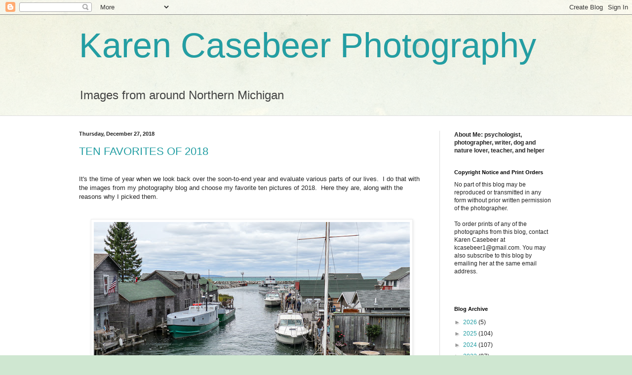

--- FILE ---
content_type: text/html; charset=UTF-8
request_url: https://karencasebeerphotography.blogspot.com/2018/12/
body_size: 18211
content:
<!DOCTYPE html>
<html class='v2' dir='ltr' lang='en'>
<head>
<link href='https://www.blogger.com/static/v1/widgets/335934321-css_bundle_v2.css' rel='stylesheet' type='text/css'/>
<meta content='width=1100' name='viewport'/>
<meta content='text/html; charset=UTF-8' http-equiv='Content-Type'/>
<meta content='blogger' name='generator'/>
<link href='https://karencasebeerphotography.blogspot.com/favicon.ico' rel='icon' type='image/x-icon'/>
<link href='http://karencasebeerphotography.blogspot.com/2018/12/' rel='canonical'/>
<link rel="alternate" type="application/atom+xml" title="Karen Casebeer Photography - Atom" href="https://karencasebeerphotography.blogspot.com/feeds/posts/default" />
<link rel="alternate" type="application/rss+xml" title="Karen Casebeer Photography - RSS" href="https://karencasebeerphotography.blogspot.com/feeds/posts/default?alt=rss" />
<link rel="service.post" type="application/atom+xml" title="Karen Casebeer Photography - Atom" href="https://www.blogger.com/feeds/6192790382827359966/posts/default" />
<!--Can't find substitution for tag [blog.ieCssRetrofitLinks]-->
<meta content='http://karencasebeerphotography.blogspot.com/2018/12/' property='og:url'/>
<meta content='Karen Casebeer Photography' property='og:title'/>
<meta content='Images from around Northern Michigan' property='og:description'/>
<title>Karen Casebeer Photography: December 2018</title>
<style id='page-skin-1' type='text/css'><!--
/*
-----------------------------------------------
Blogger Template Style
Name:     Simple
Designer: Blogger
URL:      www.blogger.com
----------------------------------------------- */
/* Content
----------------------------------------------- */
body {
font: normal normal 12px Arial, Tahoma, Helvetica, FreeSans, sans-serif;
color: #222222;
background: #cfe7d1 url(//themes.googleusercontent.com/image?id=1x_TqXo6-7t6y2ZiuOyQ2Bk6Zod9CTtyKYtRui0IeQJe6hVlJcQiXYG2xQGkxKvl6iZMJ) repeat fixed top center /* Credit: gaffera (https://www.istockphoto.com/googleimages.php?id=4072573&amp;platform=blogger) */;
padding: 0 0 0 0;
background-attachment: scroll;
}
html body .content-outer {
min-width: 0;
max-width: 100%;
width: 100%;
}
h2 {
font-size: 22px;
}
a:link {
text-decoration:none;
color: #239ea3;
}
a:visited {
text-decoration:none;
color: #7c93a1;
}
a:hover {
text-decoration:underline;
color: #5cc2c0;
}
.body-fauxcolumn-outer .fauxcolumn-inner {
background: transparent url(https://resources.blogblog.com/blogblog/data/1kt/simple/body_gradient_tile_light.png) repeat scroll top left;
_background-image: none;
}
.body-fauxcolumn-outer .cap-top {
position: absolute;
z-index: 1;
height: 400px;
width: 100%;
}
.body-fauxcolumn-outer .cap-top .cap-left {
width: 100%;
background: transparent url(https://resources.blogblog.com/blogblog/data/1kt/simple/gradients_light.png) repeat-x scroll top left;
_background-image: none;
}
.content-outer {
-moz-box-shadow: 0 0 0 rgba(0, 0, 0, .15);
-webkit-box-shadow: 0 0 0 rgba(0, 0, 0, .15);
-goog-ms-box-shadow: 0 0 0 #333333;
box-shadow: 0 0 0 rgba(0, 0, 0, .15);
margin-bottom: 1px;
}
.content-inner {
padding: 0 0;
}
.main-outer, .footer-outer {
background-color: #ffffff;
}
/* Header
----------------------------------------------- */
.header-outer {
background: rgba(0, 0, 0, 0) none repeat-x scroll 0 -400px;
_background-image: none;
}
.Header h1 {
font: normal normal 70px Arial, Tahoma, Helvetica, FreeSans, sans-serif;
color: #239ea3;
text-shadow: 0 0 0 rgba(0, 0, 0, .2);
}
.Header h1 a {
color: #239ea3;
}
.Header .description {
font-size: 200%;
color: #444444;
}
.header-inner .Header .titlewrapper {
padding: 22px 30px;
}
.header-inner .Header .descriptionwrapper {
padding: 0 30px;
}
/* Tabs
----------------------------------------------- */
.tabs-inner .section:first-child {
border-top: 0 solid #dddddd;
}
.tabs-inner .section:first-child ul {
margin-top: -0;
border-top: 0 solid #dddddd;
border-left: 0 solid #dddddd;
border-right: 0 solid #dddddd;
}
.tabs-inner .widget ul {
background: rgba(0, 0, 0, 0) none repeat-x scroll 0 -800px;
_background-image: none;
border-bottom: 0 solid #dddddd;
margin-top: 0;
margin-left: -0;
margin-right: -0;
}
.tabs-inner .widget li a {
display: inline-block;
padding: .6em 1em;
font: normal normal 20px Arial, Tahoma, Helvetica, FreeSans, sans-serif;
color: #00808b;
border-left: 0 solid #ffffff;
border-right: 0 solid #dddddd;
}
.tabs-inner .widget li:first-child a {
border-left: none;
}
.tabs-inner .widget li.selected a, .tabs-inner .widget li a:hover {
color: #444444;
background-color: rgba(0, 0, 0, 0);
text-decoration: none;
}
/* Columns
----------------------------------------------- */
.main-outer {
border-top: 1px solid #dddddd;
}
.fauxcolumn-left-outer .fauxcolumn-inner {
border-right: 1px solid #dddddd;
}
.fauxcolumn-right-outer .fauxcolumn-inner {
border-left: 1px solid #dddddd;
}
/* Headings
----------------------------------------------- */
div.widget > h2,
div.widget h2.title {
margin: 0 0 1em 0;
font: normal bold 11px Arial, Tahoma, Helvetica, FreeSans, sans-serif;
color: #000000;
}
/* Widgets
----------------------------------------------- */
.widget .zippy {
color: #999999;
text-shadow: 2px 2px 1px rgba(0, 0, 0, .1);
}
.widget .popular-posts ul {
list-style: none;
}
/* Posts
----------------------------------------------- */
h2.date-header {
font: normal bold 11px Arial, Tahoma, Helvetica, FreeSans, sans-serif;
}
.date-header span {
background-color: rgba(0, 0, 0, 0);
color: #222222;
padding: inherit;
letter-spacing: inherit;
margin: inherit;
}
.main-inner {
padding-top: 30px;
padding-bottom: 30px;
}
.main-inner .column-center-inner {
padding: 0 15px;
}
.main-inner .column-center-inner .section {
margin: 0 15px;
}
.post {
margin: 0 0 25px 0;
}
h3.post-title, .comments h4 {
font: normal normal 22px Arial, Tahoma, Helvetica, FreeSans, sans-serif;
margin: .75em 0 0;
}
.post-body {
font-size: 110%;
line-height: 1.4;
position: relative;
}
.post-body img, .post-body .tr-caption-container, .Profile img, .Image img,
.BlogList .item-thumbnail img {
padding: 2px;
background: #ffffff;
border: 1px solid #eeeeee;
-moz-box-shadow: 1px 1px 5px rgba(0, 0, 0, .1);
-webkit-box-shadow: 1px 1px 5px rgba(0, 0, 0, .1);
box-shadow: 1px 1px 5px rgba(0, 0, 0, .1);
}
.post-body img, .post-body .tr-caption-container {
padding: 5px;
}
.post-body .tr-caption-container {
color: #222222;
}
.post-body .tr-caption-container img {
padding: 0;
background: transparent;
border: none;
-moz-box-shadow: 0 0 0 rgba(0, 0, 0, .1);
-webkit-box-shadow: 0 0 0 rgba(0, 0, 0, .1);
box-shadow: 0 0 0 rgba(0, 0, 0, .1);
}
.post-header {
margin: 0 0 1.5em;
line-height: 1.6;
font-size: 90%;
}
.post-footer {
margin: 20px -2px 0;
padding: 5px 10px;
color: #666666;
background-color: #f9f9f9;
border-bottom: 1px solid #eeeeee;
line-height: 1.6;
font-size: 90%;
}
#comments .comment-author {
padding-top: 1.5em;
border-top: 1px solid #dddddd;
background-position: 0 1.5em;
}
#comments .comment-author:first-child {
padding-top: 0;
border-top: none;
}
.avatar-image-container {
margin: .2em 0 0;
}
#comments .avatar-image-container img {
border: 1px solid #eeeeee;
}
/* Comments
----------------------------------------------- */
.comments .comments-content .icon.blog-author {
background-repeat: no-repeat;
background-image: url([data-uri]);
}
.comments .comments-content .loadmore a {
border-top: 1px solid #999999;
border-bottom: 1px solid #999999;
}
.comments .comment-thread.inline-thread {
background-color: #f9f9f9;
}
.comments .continue {
border-top: 2px solid #999999;
}
/* Accents
---------------------------------------------- */
.section-columns td.columns-cell {
border-left: 1px solid #dddddd;
}
.blog-pager {
background: transparent none no-repeat scroll top center;
}
.blog-pager-older-link, .home-link,
.blog-pager-newer-link {
background-color: #ffffff;
padding: 5px;
}
.footer-outer {
border-top: 0 dashed #bbbbbb;
}
/* Mobile
----------------------------------------------- */
body.mobile  {
background-size: auto;
}
.mobile .body-fauxcolumn-outer {
background: transparent none repeat scroll top left;
}
.mobile .body-fauxcolumn-outer .cap-top {
background-size: 100% auto;
}
.mobile .content-outer {
-webkit-box-shadow: 0 0 3px rgba(0, 0, 0, .15);
box-shadow: 0 0 3px rgba(0, 0, 0, .15);
}
.mobile .tabs-inner .widget ul {
margin-left: 0;
margin-right: 0;
}
.mobile .post {
margin: 0;
}
.mobile .main-inner .column-center-inner .section {
margin: 0;
}
.mobile .date-header span {
padding: 0.1em 10px;
margin: 0 -10px;
}
.mobile h3.post-title {
margin: 0;
}
.mobile .blog-pager {
background: transparent none no-repeat scroll top center;
}
.mobile .footer-outer {
border-top: none;
}
.mobile .main-inner, .mobile .footer-inner {
background-color: #ffffff;
}
.mobile-index-contents {
color: #222222;
}
.mobile-link-button {
background-color: #239ea3;
}
.mobile-link-button a:link, .mobile-link-button a:visited {
color: #ffffff;
}
.mobile .tabs-inner .section:first-child {
border-top: none;
}
.mobile .tabs-inner .PageList .widget-content {
background-color: rgba(0, 0, 0, 0);
color: #444444;
border-top: 0 solid #dddddd;
border-bottom: 0 solid #dddddd;
}
.mobile .tabs-inner .PageList .widget-content .pagelist-arrow {
border-left: 1px solid #dddddd;
}

--></style>
<style id='template-skin-1' type='text/css'><!--
body {
min-width: 1020px;
}
.content-outer, .content-fauxcolumn-outer, .region-inner {
min-width: 1020px;
max-width: 1020px;
_width: 1020px;
}
.main-inner .columns {
padding-left: 0px;
padding-right: 260px;
}
.main-inner .fauxcolumn-center-outer {
left: 0px;
right: 260px;
/* IE6 does not respect left and right together */
_width: expression(this.parentNode.offsetWidth -
parseInt("0px") -
parseInt("260px") + 'px');
}
.main-inner .fauxcolumn-left-outer {
width: 0px;
}
.main-inner .fauxcolumn-right-outer {
width: 260px;
}
.main-inner .column-left-outer {
width: 0px;
right: 100%;
margin-left: -0px;
}
.main-inner .column-right-outer {
width: 260px;
margin-right: -260px;
}
#layout {
min-width: 0;
}
#layout .content-outer {
min-width: 0;
width: 800px;
}
#layout .region-inner {
min-width: 0;
width: auto;
}
body#layout div.add_widget {
padding: 8px;
}
body#layout div.add_widget a {
margin-left: 32px;
}
--></style>
<style>
    body {background-image:url(\/\/themes.googleusercontent.com\/image?id=1x_TqXo6-7t6y2ZiuOyQ2Bk6Zod9CTtyKYtRui0IeQJe6hVlJcQiXYG2xQGkxKvl6iZMJ);}
    
@media (max-width: 200px) { body {background-image:url(\/\/themes.googleusercontent.com\/image?id=1x_TqXo6-7t6y2ZiuOyQ2Bk6Zod9CTtyKYtRui0IeQJe6hVlJcQiXYG2xQGkxKvl6iZMJ&options=w200);}}
@media (max-width: 400px) and (min-width: 201px) { body {background-image:url(\/\/themes.googleusercontent.com\/image?id=1x_TqXo6-7t6y2ZiuOyQ2Bk6Zod9CTtyKYtRui0IeQJe6hVlJcQiXYG2xQGkxKvl6iZMJ&options=w400);}}
@media (max-width: 800px) and (min-width: 401px) { body {background-image:url(\/\/themes.googleusercontent.com\/image?id=1x_TqXo6-7t6y2ZiuOyQ2Bk6Zod9CTtyKYtRui0IeQJe6hVlJcQiXYG2xQGkxKvl6iZMJ&options=w800);}}
@media (max-width: 1200px) and (min-width: 801px) { body {background-image:url(\/\/themes.googleusercontent.com\/image?id=1x_TqXo6-7t6y2ZiuOyQ2Bk6Zod9CTtyKYtRui0IeQJe6hVlJcQiXYG2xQGkxKvl6iZMJ&options=w1200);}}
/* Last tag covers anything over one higher than the previous max-size cap. */
@media (min-width: 1201px) { body {background-image:url(\/\/themes.googleusercontent.com\/image?id=1x_TqXo6-7t6y2ZiuOyQ2Bk6Zod9CTtyKYtRui0IeQJe6hVlJcQiXYG2xQGkxKvl6iZMJ&options=w1600);}}
  </style>
<link href='https://www.blogger.com/dyn-css/authorization.css?targetBlogID=6192790382827359966&amp;zx=6ba4d5e6-f4e6-44dd-8630-0baadef11ab9' media='none' onload='if(media!=&#39;all&#39;)media=&#39;all&#39;' rel='stylesheet'/><noscript><link href='https://www.blogger.com/dyn-css/authorization.css?targetBlogID=6192790382827359966&amp;zx=6ba4d5e6-f4e6-44dd-8630-0baadef11ab9' rel='stylesheet'/></noscript>
<meta name='google-adsense-platform-account' content='ca-host-pub-1556223355139109'/>
<meta name='google-adsense-platform-domain' content='blogspot.com'/>

</head>
<body class='loading variant-wide'>
<div class='navbar section' id='navbar' name='Navbar'><div class='widget Navbar' data-version='1' id='Navbar1'><script type="text/javascript">
    function setAttributeOnload(object, attribute, val) {
      if(window.addEventListener) {
        window.addEventListener('load',
          function(){ object[attribute] = val; }, false);
      } else {
        window.attachEvent('onload', function(){ object[attribute] = val; });
      }
    }
  </script>
<div id="navbar-iframe-container"></div>
<script type="text/javascript" src="https://apis.google.com/js/platform.js"></script>
<script type="text/javascript">
      gapi.load("gapi.iframes:gapi.iframes.style.bubble", function() {
        if (gapi.iframes && gapi.iframes.getContext) {
          gapi.iframes.getContext().openChild({
              url: 'https://www.blogger.com/navbar/6192790382827359966?origin\x3dhttps://karencasebeerphotography.blogspot.com',
              where: document.getElementById("navbar-iframe-container"),
              id: "navbar-iframe"
          });
        }
      });
    </script><script type="text/javascript">
(function() {
var script = document.createElement('script');
script.type = 'text/javascript';
script.src = '//pagead2.googlesyndication.com/pagead/js/google_top_exp.js';
var head = document.getElementsByTagName('head')[0];
if (head) {
head.appendChild(script);
}})();
</script>
</div></div>
<div class='body-fauxcolumns'>
<div class='fauxcolumn-outer body-fauxcolumn-outer'>
<div class='cap-top'>
<div class='cap-left'></div>
<div class='cap-right'></div>
</div>
<div class='fauxborder-left'>
<div class='fauxborder-right'></div>
<div class='fauxcolumn-inner'>
</div>
</div>
<div class='cap-bottom'>
<div class='cap-left'></div>
<div class='cap-right'></div>
</div>
</div>
</div>
<div class='content'>
<div class='content-fauxcolumns'>
<div class='fauxcolumn-outer content-fauxcolumn-outer'>
<div class='cap-top'>
<div class='cap-left'></div>
<div class='cap-right'></div>
</div>
<div class='fauxborder-left'>
<div class='fauxborder-right'></div>
<div class='fauxcolumn-inner'>
</div>
</div>
<div class='cap-bottom'>
<div class='cap-left'></div>
<div class='cap-right'></div>
</div>
</div>
</div>
<div class='content-outer'>
<div class='content-cap-top cap-top'>
<div class='cap-left'></div>
<div class='cap-right'></div>
</div>
<div class='fauxborder-left content-fauxborder-left'>
<div class='fauxborder-right content-fauxborder-right'></div>
<div class='content-inner'>
<header>
<div class='header-outer'>
<div class='header-cap-top cap-top'>
<div class='cap-left'></div>
<div class='cap-right'></div>
</div>
<div class='fauxborder-left header-fauxborder-left'>
<div class='fauxborder-right header-fauxborder-right'></div>
<div class='region-inner header-inner'>
<div class='header section' id='header' name='Header'><div class='widget Header' data-version='1' id='Header1'>
<div id='header-inner'>
<div class='titlewrapper'>
<h1 class='title'>
<a href='https://karencasebeerphotography.blogspot.com/'>
Karen Casebeer Photography
</a>
</h1>
</div>
<div class='descriptionwrapper'>
<p class='description'><span>Images from around Northern Michigan</span></p>
</div>
</div>
</div></div>
</div>
</div>
<div class='header-cap-bottom cap-bottom'>
<div class='cap-left'></div>
<div class='cap-right'></div>
</div>
</div>
</header>
<div class='tabs-outer'>
<div class='tabs-cap-top cap-top'>
<div class='cap-left'></div>
<div class='cap-right'></div>
</div>
<div class='fauxborder-left tabs-fauxborder-left'>
<div class='fauxborder-right tabs-fauxborder-right'></div>
<div class='region-inner tabs-inner'>
<div class='tabs no-items section' id='crosscol' name='Cross-Column'></div>
<div class='tabs no-items section' id='crosscol-overflow' name='Cross-Column 2'></div>
</div>
</div>
<div class='tabs-cap-bottom cap-bottom'>
<div class='cap-left'></div>
<div class='cap-right'></div>
</div>
</div>
<div class='main-outer'>
<div class='main-cap-top cap-top'>
<div class='cap-left'></div>
<div class='cap-right'></div>
</div>
<div class='fauxborder-left main-fauxborder-left'>
<div class='fauxborder-right main-fauxborder-right'></div>
<div class='region-inner main-inner'>
<div class='columns fauxcolumns'>
<div class='fauxcolumn-outer fauxcolumn-center-outer'>
<div class='cap-top'>
<div class='cap-left'></div>
<div class='cap-right'></div>
</div>
<div class='fauxborder-left'>
<div class='fauxborder-right'></div>
<div class='fauxcolumn-inner'>
</div>
</div>
<div class='cap-bottom'>
<div class='cap-left'></div>
<div class='cap-right'></div>
</div>
</div>
<div class='fauxcolumn-outer fauxcolumn-left-outer'>
<div class='cap-top'>
<div class='cap-left'></div>
<div class='cap-right'></div>
</div>
<div class='fauxborder-left'>
<div class='fauxborder-right'></div>
<div class='fauxcolumn-inner'>
</div>
</div>
<div class='cap-bottom'>
<div class='cap-left'></div>
<div class='cap-right'></div>
</div>
</div>
<div class='fauxcolumn-outer fauxcolumn-right-outer'>
<div class='cap-top'>
<div class='cap-left'></div>
<div class='cap-right'></div>
</div>
<div class='fauxborder-left'>
<div class='fauxborder-right'></div>
<div class='fauxcolumn-inner'>
</div>
</div>
<div class='cap-bottom'>
<div class='cap-left'></div>
<div class='cap-right'></div>
</div>
</div>
<!-- corrects IE6 width calculation -->
<div class='columns-inner'>
<div class='column-center-outer'>
<div class='column-center-inner'>
<div class='main section' id='main' name='Main'><div class='widget Blog' data-version='1' id='Blog1'>
<div class='blog-posts hfeed'>

          <div class="date-outer">
        
<h2 class='date-header'><span>Thursday, December 27, 2018</span></h2>

          <div class="date-posts">
        
<div class='post-outer'>
<div class='post hentry uncustomized-post-template' itemprop='blogPost' itemscope='itemscope' itemtype='http://schema.org/BlogPosting'>
<meta content='https://blogger.googleusercontent.com/img/b/R29vZ2xl/AVvXsEjb21IbxMQ-Ge1YPexnEkKayo_LUie0xZJPFbUsckJfqNiOA5PWJ8UzR3AbPol4Gkb7LZKvLYkbjC6wZfUkV5nSelsCbWh6Hd3vX3wpXtZ1QOex07AO1MQ7Jlf-HxFdTvd1WJPtUShTzrBj/s640/IMG_2496.jpg' itemprop='image_url'/>
<meta content='6192790382827359966' itemprop='blogId'/>
<meta content='4919110882079175877' itemprop='postId'/>
<a name='4919110882079175877'></a>
<h3 class='post-title entry-title' itemprop='name'>
<a href='https://karencasebeerphotography.blogspot.com/2018/12/ten-favorites-of-2018.html'>TEN FAVORITES OF 2018</a>
</h3>
<div class='post-header'>
<div class='post-header-line-1'></div>
</div>
<div class='post-body entry-content' id='post-body-4919110882079175877' itemprop='description articleBody'>
<br />
It's the time of year when we look back over the soon-to-end year and evaluate various parts of our lives.&nbsp; I do that with the images from my photography blog and choose my favorite ten pictures of 2018.&nbsp; Here they are, along with the reasons why I picked them.<br />
<br />
<br />
<div class="separator" style="clear: both; text-align: center;">
<a href="https://blogger.googleusercontent.com/img/b/R29vZ2xl/AVvXsEjb21IbxMQ-Ge1YPexnEkKayo_LUie0xZJPFbUsckJfqNiOA5PWJ8UzR3AbPol4Gkb7LZKvLYkbjC6wZfUkV5nSelsCbWh6Hd3vX3wpXtZ1QOex07AO1MQ7Jlf-HxFdTvd1WJPtUShTzrBj/s1600/IMG_2496.jpg" style="margin-left: 1em; margin-right: 1em;"><img border="0" data-original-height="533" data-original-width="800" height="426" src="https://blogger.googleusercontent.com/img/b/R29vZ2xl/AVvXsEjb21IbxMQ-Ge1YPexnEkKayo_LUie0xZJPFbUsckJfqNiOA5PWJ8UzR3AbPol4Gkb7LZKvLYkbjC6wZfUkV5nSelsCbWh6Hd3vX3wpXtZ1QOex07AO1MQ7Jlf-HxFdTvd1WJPtUShTzrBj/s640/IMG_2496.jpg" width="640" /></a></div>
<br />
Number Ten.&nbsp; This image of Fishtown struck me because of its tonal qualities.&nbsp; It wasn't a sunny day, yet I like the pervasive aqua colors of the Carp River and Lake Michigan, especially as they tie in with the iconic, green fishing tug, the Janice Sue.<br />
<br />
<br />
<div class="separator" style="clear: both; text-align: center;">
<a href="https://blogger.googleusercontent.com/img/b/R29vZ2xl/AVvXsEiD-mqfX5-jrAS84-NUBdjqlvfgCYO-gex3l9bbbIJuYjWbEqpmXw7Xcqnj1OX3QoDELRsIKJJ0Sp3M5ADi9FfqW_Y-SnVwIABqWfQxBk-derGXrK6w42QIeQ28Eo72GPJct_UpqATo1fn0/s1600/IMG_0851.jpg" style="margin-left: 1em; margin-right: 1em;"><img border="0" data-original-height="533" data-original-width="800" height="426" src="https://blogger.googleusercontent.com/img/b/R29vZ2xl/AVvXsEiD-mqfX5-jrAS84-NUBdjqlvfgCYO-gex3l9bbbIJuYjWbEqpmXw7Xcqnj1OX3QoDELRsIKJJ0Sp3M5ADi9FfqW_Y-SnVwIABqWfQxBk-derGXrK6w42QIeQ28Eo72GPJct_UpqATo1fn0/s640/IMG_0851.jpg" width="640" /></a></div>
<br />
Number Nine.&nbsp;&nbsp; I like the tonal qualities of this image too with the sky showing a faint pinking as sunset approaches.&nbsp; I also chose this picture because of its size contrasts, with the fly fisherman appearing very small against the giant Empire Bluffs dune in the background.<br />
<br />
<br />
<div class="separator" style="clear: both; text-align: center;">
<a href="https://blogger.googleusercontent.com/img/b/R29vZ2xl/AVvXsEgrlNUDTWdu2rSHjxCRtTKAUCd572gP66gD14a2B_fL5n7XUic4BQ18Qt5Qxw6ux6-gEcnnGWFs9HiidSH3bpoljDzUoJU7qc5dyChCGVqClGkRdcR8a9o69SnSLaDWo-O2YiFVqHV40xaA/s1600/IMG_1476-2.jpg" style="margin-left: 1em; margin-right: 1em;"><img border="0" data-original-height="533" data-original-width="800" height="426" src="https://blogger.googleusercontent.com/img/b/R29vZ2xl/AVvXsEgrlNUDTWdu2rSHjxCRtTKAUCd572gP66gD14a2B_fL5n7XUic4BQ18Qt5Qxw6ux6-gEcnnGWFs9HiidSH3bpoljDzUoJU7qc5dyChCGVqClGkRdcR8a9o69SnSLaDWo-O2YiFVqHV40xaA/s640/IMG_1476-2.jpg" width="640" /></a></div>
<br />
Number Eight.&nbsp; I always include a Gracie picture in my top ten.&nbsp; Here she and her new friend Rosie check each other out on one of their first play dates.<br />
<br />
<br />
<div class="separator" style="clear: both; text-align: center;">
<a href="https://blogger.googleusercontent.com/img/b/R29vZ2xl/AVvXsEjcwlaxVpRzy_7x91oEn29fqfSDisummeTVgRgnqhUU8KWpj3duG4ZDkN9rDi1ETY5h-qzyww0c_vF7gBxDv8Ag_7bA2I3gRbcEwBFMm6RzBQ6H_ZtaPrdscNinJh_rgrx2PouEWb4ntkMp/s1600/IMG_7385.jpg" style="margin-left: 1em; margin-right: 1em;"><img border="0" data-original-height="533" data-original-width="800" height="426" src="https://blogger.googleusercontent.com/img/b/R29vZ2xl/AVvXsEjcwlaxVpRzy_7x91oEn29fqfSDisummeTVgRgnqhUU8KWpj3duG4ZDkN9rDi1ETY5h-qzyww0c_vF7gBxDv8Ag_7bA2I3gRbcEwBFMm6RzBQ6H_ZtaPrdscNinJh_rgrx2PouEWb4ntkMp/s640/IMG_7385.jpg" width="640" /></a></div>
<br />
Number Seven.&nbsp; I love photographing wildlife and birds and was very lucky to see this Great Blue Heron out my front slider from the condo I was staying in while my new home was being built.&nbsp; The situation was a good example of photo opportunities that are all around us if we just pay attention to our surroundings...and have a camera ready.<br />
<br />
<br />
<div class="separator" style="clear: both; text-align: center;">
<a href="https://blogger.googleusercontent.com/img/b/R29vZ2xl/AVvXsEgzUYKb6Owtic020upom-prPUib1xjA4zMS77_1p5UnOLRB1ZgZkIdE-7mos-4FEC_wzSi2WS7BCyRIRHnJUMYqEdTIU3NbdYi91NM1MPJloa7W6gAgSZ9g62zBZxNUHe9Ll9UcXjq2stsJ/s1600/IMG_3240.jpg" style="margin-left: 1em; margin-right: 1em;"><img border="0" data-original-height="533" data-original-width="800" height="426" src="https://blogger.googleusercontent.com/img/b/R29vZ2xl/AVvXsEgzUYKb6Owtic020upom-prPUib1xjA4zMS77_1p5UnOLRB1ZgZkIdE-7mos-4FEC_wzSi2WS7BCyRIRHnJUMYqEdTIU3NbdYi91NM1MPJloa7W6gAgSZ9g62zBZxNUHe9Ll9UcXjq2stsJ/s640/IMG_3240.jpg" width="640" /></a></div>
<br />
Number Six.&nbsp; I love these golden willows along Silver Lake Road.&nbsp; It wasn't a pretty day, and the sky was definitely a blank gray, but the willows stood out and were even reflected in the wet pavement.<br />
<br />
<br />
<div class="separator" style="clear: both; text-align: center;">
<a href="https://blogger.googleusercontent.com/img/b/R29vZ2xl/AVvXsEhFgntYSY7Jp1MxVN7dbfYLNvU2T5ruwB9ngQIUZMreKg4IXkDrQM7hsMRovelG2EiuflLp68HKWYVoP564KpZwoG1W_eHlTIBzhiAbglf7HY4kNikK43sXQ1jqzkj0AyY2fFFqF_pSFpu3/s1600/IMG_0609.jpg" style="margin-left: 1em; margin-right: 1em;"><img border="0" data-original-height="533" data-original-width="800" height="426" src="https://blogger.googleusercontent.com/img/b/R29vZ2xl/AVvXsEhFgntYSY7Jp1MxVN7dbfYLNvU2T5ruwB9ngQIUZMreKg4IXkDrQM7hsMRovelG2EiuflLp68HKWYVoP564KpZwoG1W_eHlTIBzhiAbglf7HY4kNikK43sXQ1jqzkj0AyY2fFFqF_pSFpu3/s640/IMG_0609.jpg" width="640" /></a></div>
<br />
Number Five.&nbsp; These delicate, yet ephemeral blossoms caught my eye, and I was lucky enough to photograph them before a spring wind blew them away.<br />
<br />
<br />
<div class="separator" style="clear: both; text-align: center;">
<a href="https://blogger.googleusercontent.com/img/b/R29vZ2xl/AVvXsEjRnI506geEWCAqW-kTW3MzJL905Ug7CRniuk5ExBPt0oX_HV8O1BNaEWbYfUbyU9EwMIaP63OT9eSyDInBVvEJmIrf9xrIuGMoJ69YLhMD4eERrErKGBshgJBsc1n5Fw-3ZadB0GL33659/s1600/IMG_4067.jpg" style="margin-left: 1em; margin-right: 1em;"><img border="0" data-original-height="622" data-original-width="800" height="496" src="https://blogger.googleusercontent.com/img/b/R29vZ2xl/AVvXsEjRnI506geEWCAqW-kTW3MzJL905Ug7CRniuk5ExBPt0oX_HV8O1BNaEWbYfUbyU9EwMIaP63OT9eSyDInBVvEJmIrf9xrIuGMoJ69YLhMD4eERrErKGBshgJBsc1n5Fw-3ZadB0GL33659/s640/IMG_4067.jpg" width="640" /></a></div>
<br />
Number Four.&nbsp; For nearly a week I got to watch Cedar Waxwings devour the fermented berries from a Mountain Ash tree in my backyard.&nbsp; I'd heard of drunken birds, but this was my first time witnessing them in action.<br />
<br />
<br />
<div class="separator" style="clear: both; text-align: center;">
<a href="https://blogger.googleusercontent.com/img/b/R29vZ2xl/AVvXsEhWXefda_J0AtQyyHFz26zzACamwAeWeYDzGaBVtZnuoBPww1WpuGGQ6p6R6G5iz9njA2pZyKEiayYbqxy2B4xFEcjfo7nPgYiQqTrhPd6zUfS2iCY3TeYIJsFSLZh-IU-9X3KVPtHzPB9D/s1600/IMG_5515.jpg" style="margin-left: 1em; margin-right: 1em;"><img border="0" data-original-height="622" data-original-width="800" height="496" src="https://blogger.googleusercontent.com/img/b/R29vZ2xl/AVvXsEhWXefda_J0AtQyyHFz26zzACamwAeWeYDzGaBVtZnuoBPww1WpuGGQ6p6R6G5iz9njA2pZyKEiayYbqxy2B4xFEcjfo7nPgYiQqTrhPd6zUfS2iCY3TeYIJsFSLZh-IU-9X3KVPtHzPB9D/s640/IMG_5515.jpg" width="640" /></a></div>
<br />
Number Three.&nbsp; I got numerous images of this doe and her young fawn feeding in a field of wildflowers.&nbsp; I liked this one best when they turned and ran off, their beautiful white tails held high.<br />
<br />
<br />
<div class="separator" style="clear: both; text-align: center;">
<a href="https://blogger.googleusercontent.com/img/b/R29vZ2xl/AVvXsEiGlvwjnBcYzWZ8EVFg6pXOZcFfPwjleIjDWQi3ixCiWgAH6UXbs14My6XCKl9mlpwfMhO1VL0SfS9a6ITMDUISwVsIzLH-SlmaNgeP3kRMDX16z0jqNGjJvx6e9tmGTWT9IwfyzMtJy9cy/s1600/IMG_5284.jpg" style="margin-left: 1em; margin-right: 1em;"><img border="0" data-original-height="533" data-original-width="800" height="426" src="https://blogger.googleusercontent.com/img/b/R29vZ2xl/AVvXsEiGlvwjnBcYzWZ8EVFg6pXOZcFfPwjleIjDWQi3ixCiWgAH6UXbs14My6XCKl9mlpwfMhO1VL0SfS9a6ITMDUISwVsIzLH-SlmaNgeP3kRMDX16z0jqNGjJvx6e9tmGTWT9IwfyzMtJy9cy/s640/IMG_5284.jpg" width="640" /></a></div>
<br />
Number Two.&nbsp; I photographed the Snowy Owl many times last winter during their irruption to our area.&nbsp; They certainly are beautiful critters.&nbsp; But nature isn't always pretty, and I think this image shows both the beauty of the owl and the reality of these birds of prey hunting for survival.<br />
<br />
<br />
<div class="separator" style="clear: both; text-align: center;">
<a href="https://blogger.googleusercontent.com/img/b/R29vZ2xl/AVvXsEhJ3dNRc-SNRMH21Zo2NScZvnHXv03fni5slaayWzh03kwFZNSguTYV808fFC7M-R4qgSRytov0zcXxdCqSZOhKerJOZ7L7fU6vSzNt7qhOKsfbFhY6cE6m_J06Fwxriy827pLWnxUl_9d5/s1600/IMG_4537.jpg" style="margin-left: 1em; margin-right: 1em;"><img border="0" data-original-height="533" data-original-width="800" height="426" src="https://blogger.googleusercontent.com/img/b/R29vZ2xl/AVvXsEhJ3dNRc-SNRMH21Zo2NScZvnHXv03fni5slaayWzh03kwFZNSguTYV808fFC7M-R4qgSRytov0zcXxdCqSZOhKerJOZ7L7fU6vSzNt7qhOKsfbFhY6cE6m_J06Fwxriy827pLWnxUl_9d5/s640/IMG_4537.jpg" width="640" /></a></div>
<br />
Number One.&nbsp; You might have guessed that my favorite picture of 2018 would involve Sandhill Cranes.&nbsp; I didn't see as many of them this year, but I was lucky to catch this pair in a series of pair bonding dances after an April snowstorm.&nbsp; Besides being able to watch their interesting mating machinations, I love the tawny tonal qualities of their plumage matching the leftover cornstalks, all against the backdrop of a spring snowfall. 
<div style='clear: both;'></div>
</div>
<div class='post-footer'>
<div class='post-footer-line post-footer-line-1'>
<span class='post-author vcard'>
Posted by
<span class='fn' itemprop='author' itemscope='itemscope' itemtype='http://schema.org/Person'>
<meta content='https://www.blogger.com/profile/14002150769292672779' itemprop='url'/>
<a class='g-profile' href='https://www.blogger.com/profile/14002150769292672779' rel='author' title='author profile'>
<span itemprop='name'>Karen  Casebeer</span>
</a>
</span>
</span>
<span class='post-timestamp'>
at
<meta content='http://karencasebeerphotography.blogspot.com/2018/12/ten-favorites-of-2018.html' itemprop='url'/>
<a class='timestamp-link' href='https://karencasebeerphotography.blogspot.com/2018/12/ten-favorites-of-2018.html' rel='bookmark' title='permanent link'><abbr class='published' itemprop='datePublished' title='2018-12-27T10:14:00-05:00'>10:14&#8239;AM</abbr></a>
</span>
<span class='post-comment-link'>
<a class='comment-link' href='https://karencasebeerphotography.blogspot.com/2018/12/ten-favorites-of-2018.html#comment-form' onclick=''>
2 comments:
  </a>
</span>
<span class='post-icons'>
<span class='item-control blog-admin pid-496952931'>
<a href='https://www.blogger.com/post-edit.g?blogID=6192790382827359966&postID=4919110882079175877&from=pencil' title='Edit Post'>
<img alt='' class='icon-action' height='18' src='https://resources.blogblog.com/img/icon18_edit_allbkg.gif' width='18'/>
</a>
</span>
</span>
<div class='post-share-buttons goog-inline-block'>
</div>
</div>
<div class='post-footer-line post-footer-line-2'>
<span class='post-labels'>
</span>
</div>
<div class='post-footer-line post-footer-line-3'>
<span class='post-location'>
</span>
</div>
</div>
</div>
</div>

          </div></div>
        

          <div class="date-outer">
        
<h2 class='date-header'><span>Wednesday, December 19, 2018</span></h2>

          <div class="date-posts">
        
<div class='post-outer'>
<div class='post hentry uncustomized-post-template' itemprop='blogPost' itemscope='itemscope' itemtype='http://schema.org/BlogPosting'>
<meta content='https://blogger.googleusercontent.com/img/b/R29vZ2xl/AVvXsEjaEMH051etDanP0FJQtVdlMgdZksx2Qra626VBMPEloM95sGC-OwwZQeb6nWcAm1Pxrix1_xgxhsGeCGu_laK088ZYMvB4GoAeTrLbQ_xMvtsV0My7-iVR8c3hYkntQwztEUXS6ER1eopE/s640/IMG_3564.jpg' itemprop='image_url'/>
<meta content='6192790382827359966' itemprop='blogId'/>
<meta content='2734632665963061446' itemprop='postId'/>
<a name='2734632665963061446'></a>
<h3 class='post-title entry-title' itemprop='name'>
<a href='https://karencasebeerphotography.blogspot.com/2018/12/merry-christmas-and-happy-holidays.html'>MERRY CHRISTMAS AND HAPPY HOLIDAYS!!!</a>
</h3>
<div class='post-header'>
<div class='post-header-line-1'></div>
</div>
<div class='post-body entry-content' id='post-body-2734632665963061446' itemprop='description articleBody'>
<br />
Yeah, I know, she's a cutie.&nbsp;<br />
<br />
<div class="separator" style="clear: both; text-align: center;">
<a href="https://blogger.googleusercontent.com/img/b/R29vZ2xl/AVvXsEjaEMH051etDanP0FJQtVdlMgdZksx2Qra626VBMPEloM95sGC-OwwZQeb6nWcAm1Pxrix1_xgxhsGeCGu_laK088ZYMvB4GoAeTrLbQ_xMvtsV0My7-iVR8c3hYkntQwztEUXS6ER1eopE/s1600/IMG_3564.jpg" imageanchor="1" style="margin-left: 1em; margin-right: 1em;"><img border="0" data-original-height="533" data-original-width="800" height="426" src="https://blogger.googleusercontent.com/img/b/R29vZ2xl/AVvXsEjaEMH051etDanP0FJQtVdlMgdZksx2Qra626VBMPEloM95sGC-OwwZQeb6nWcAm1Pxrix1_xgxhsGeCGu_laK088ZYMvB4GoAeTrLbQ_xMvtsV0My7-iVR8c3hYkntQwztEUXS6ER1eopE/s640/IMG_3564.jpg" width="640" /></a></div>
<br />
Gracie loves the camera and gets lots of practice being my photography model.&nbsp; No matter what outlandish outfit I dress her in, she's game.&nbsp; While I pose her, she never moves a muscle.&nbsp; But what she loves even more than modeling doggy outfits is going with me on photoshoots.&nbsp; When I pick up my camera bag, she goes wild and runs to the door to the garage.<br />
<br />
<br />
<div class="separator" style="clear: both; text-align: center;">
<a href="https://blogger.googleusercontent.com/img/b/R29vZ2xl/AVvXsEgk05r9JARGymmfNazahxOc4n69vrdiFwELUUmVeenicAkxHMNwo80a0nkgLiOOkJvCHlh2DFarouc7cl1IkDk-CKKezN3awRkiRJfhekX4gRDhetvlYY1YW9kKMDOnDMvbfB0LkPUIiw63/s1600/IMG_3525.jpg" imageanchor="1" style="margin-left: 1em; margin-right: 1em;"><img border="0" data-original-height="533" data-original-width="800" height="426" src="https://blogger.googleusercontent.com/img/b/R29vZ2xl/AVvXsEgk05r9JARGymmfNazahxOc4n69vrdiFwELUUmVeenicAkxHMNwo80a0nkgLiOOkJvCHlh2DFarouc7cl1IkDk-CKKezN3awRkiRJfhekX4gRDhetvlYY1YW9kKMDOnDMvbfB0LkPUIiw63/s640/IMG_3525.jpg" width="640" /></a></div>
<br />
One of the favorite places we like to drive through to take pictures is the Grand Traverse Commons.&nbsp; There are many mature, tall evergreens that are decorated to the hilt.<br />
<br />
<br />
<div class="separator" style="clear: both; text-align: center;">
<a href="https://blogger.googleusercontent.com/img/b/R29vZ2xl/AVvXsEiThJGgkaHNEEsqI7WV1jhCTBPvZoFr8W60kBjf0GTOaD4FCrVEKw2RPaQ_i4kMrejrkhtLnzf4hfYGq3S_Vrnhcr0HCGWqdUvbGXTUjVdBfwYXpMAIUuuBq4eeUmpopI7AN0wi7zBZ0-_p/s1600/IMG_3561.jpg" imageanchor="1" style="margin-left: 1em; margin-right: 1em;"><img border="0" data-original-height="533" data-original-width="800" height="426" src="https://blogger.googleusercontent.com/img/b/R29vZ2xl/AVvXsEiThJGgkaHNEEsqI7WV1jhCTBPvZoFr8W60kBjf0GTOaD4FCrVEKw2RPaQ_i4kMrejrkhtLnzf4hfYGq3S_Vrnhcr0HCGWqdUvbGXTUjVdBfwYXpMAIUuuBq4eeUmpopI7AN0wi7zBZ0-_p/s640/IMG_3561.jpg" width="640" /></a></div>
<br />
<br />
The trees are a sight to behold with a touch of snow on the ground and the backdrop of the renovated buildings of the old State Hospital.<br />
<br />
<br />
<div class="separator" style="clear: both; text-align: center;">
<a href="https://blogger.googleusercontent.com/img/b/R29vZ2xl/AVvXsEhCpNtZ2cqz2QnnH_y-9b-XtxyvUcC-O8Lh7fWuG3kBCZZx8jgxq8Ui_ay_LGBRX_XAKh2LDxFYV9QGC9kQ6a-nJkVqh31L7-C6sMNg1viPMz1DZb5giCywjXdd7t8wCuhVahQ0Vjq4DW5t/s1600/IMG_3554.jpg" imageanchor="1" style="margin-left: 1em; margin-right: 1em;"><img border="0" data-original-height="533" data-original-width="800" height="426" src="https://blogger.googleusercontent.com/img/b/R29vZ2xl/AVvXsEhCpNtZ2cqz2QnnH_y-9b-XtxyvUcC-O8Lh7fWuG3kBCZZx8jgxq8Ui_ay_LGBRX_XAKh2LDxFYV9QGC9kQ6a-nJkVqh31L7-C6sMNg1viPMz1DZb5giCywjXdd7t8wCuhVahQ0Vjq4DW5t/s640/IMG_3554.jpg" width="640" /></a></div>
<br />
These decorated, statuesque evergreens rival ones we often see in state capitols during the holiday season.&nbsp; But if you want to see a decorated Christmas tree rivalling no other, take a drive up M-22 to the tip of the Leelanau Peninsula.<br />
<br />
<br />
<div class="separator" style="clear: both; text-align: center;">
<a href="https://blogger.googleusercontent.com/img/b/R29vZ2xl/AVvXsEhvp9gXrebPtcfoTJppr1ma_-H4BSouf1z9fG_v4gmvZhyphenhyphenabx5vOHKsL02bNZTS2ZUiQAyffJfO591HYBVFU5784Phbr7qjF-QjRGhRgMVw3jnSsRCu-4pQlDNXub36oBGHGJSx8cF6KUuq/s1600/IMG_3832.jpg" imageanchor="1" style="margin-left: 1em; margin-right: 1em;"><img border="0" data-original-height="533" data-original-width="800" height="426" src="https://blogger.googleusercontent.com/img/b/R29vZ2xl/AVvXsEhvp9gXrebPtcfoTJppr1ma_-H4BSouf1z9fG_v4gmvZhyphenhyphenabx5vOHKsL02bNZTS2ZUiQAyffJfO591HYBVFU5784Phbr7qjF-QjRGhRgMVw3jnSsRCu-4pQlDNXub36oBGHGJSx8cF6KUuq/s640/IMG_3832.jpg" width="640" /></a></div>
<br />
There in the village of Northport, you'll find a strikingly adorned tree at the intersection of Waukazoo and Nagonaba Streets.&nbsp; I took this photo in 2015 when I still lived in the community.<br />
<br />
<br />
<div class="separator" style="clear: both; text-align: center;">
<a href="https://blogger.googleusercontent.com/img/b/R29vZ2xl/AVvXsEjNHJ5bq3c8_EnMF-uvrv4ojGzBO70VBTQ-D8JVFgp1CGYCkuJ7ZV8P4qWqKkyEZkqhaf6PKKeHxNb-cSnaSMxxtcFG182hOlX21ONtTt_xdnoCvEe6osARsVIPH7_et-jchHkqyGCt6lmT/s1600/Grace+1.jpg" imageanchor="1" style="margin-left: 1em; margin-right: 1em;"><img border="0" data-original-height="1280" data-original-width="1600" height="512" src="https://blogger.googleusercontent.com/img/b/R29vZ2xl/AVvXsEjNHJ5bq3c8_EnMF-uvrv4ojGzBO70VBTQ-D8JVFgp1CGYCkuJ7ZV8P4qWqKkyEZkqhaf6PKKeHxNb-cSnaSMxxtcFG182hOlX21ONtTt_xdnoCvEe6osARsVIPH7_et-jchHkqyGCt6lmT/s640/Grace+1.jpg" width="640" /></a></div>
<br />
As I wish all my blog friends a Merry Christmas and a Happy Holiday from my house to yours, my wish takes on a speciial meaning this year because Gracie and I moved into our new home on Saturday.&nbsp; Even amidst all the unpacked boxes, we are finding the time to put up our tree, light some candles, and play our favorite Christmas songs.&nbsp; May you have a wonderful time celebrating the season with family and friends.<br />
<br />
<br />
<br />
<div style='clear: both;'></div>
</div>
<div class='post-footer'>
<div class='post-footer-line post-footer-line-1'>
<span class='post-author vcard'>
Posted by
<span class='fn' itemprop='author' itemscope='itemscope' itemtype='http://schema.org/Person'>
<meta content='https://www.blogger.com/profile/14002150769292672779' itemprop='url'/>
<a class='g-profile' href='https://www.blogger.com/profile/14002150769292672779' rel='author' title='author profile'>
<span itemprop='name'>Karen  Casebeer</span>
</a>
</span>
</span>
<span class='post-timestamp'>
at
<meta content='http://karencasebeerphotography.blogspot.com/2018/12/merry-christmas-and-happy-holidays.html' itemprop='url'/>
<a class='timestamp-link' href='https://karencasebeerphotography.blogspot.com/2018/12/merry-christmas-and-happy-holidays.html' rel='bookmark' title='permanent link'><abbr class='published' itemprop='datePublished' title='2018-12-19T20:06:00-05:00'>8:06&#8239;PM</abbr></a>
</span>
<span class='post-comment-link'>
<a class='comment-link' href='https://karencasebeerphotography.blogspot.com/2018/12/merry-christmas-and-happy-holidays.html#comment-form' onclick=''>
2 comments:
  </a>
</span>
<span class='post-icons'>
<span class='item-control blog-admin pid-496952931'>
<a href='https://www.blogger.com/post-edit.g?blogID=6192790382827359966&postID=2734632665963061446&from=pencil' title='Edit Post'>
<img alt='' class='icon-action' height='18' src='https://resources.blogblog.com/img/icon18_edit_allbkg.gif' width='18'/>
</a>
</span>
</span>
<div class='post-share-buttons goog-inline-block'>
</div>
</div>
<div class='post-footer-line post-footer-line-2'>
<span class='post-labels'>
</span>
</div>
<div class='post-footer-line post-footer-line-3'>
<span class='post-location'>
</span>
</div>
</div>
</div>
</div>

          </div></div>
        

          <div class="date-outer">
        
<h2 class='date-header'><span>Thursday, December 13, 2018</span></h2>

          <div class="date-posts">
        
<div class='post-outer'>
<div class='post hentry uncustomized-post-template' itemprop='blogPost' itemscope='itemscope' itemtype='http://schema.org/BlogPosting'>
<meta content='https://blogger.googleusercontent.com/img/b/R29vZ2xl/AVvXsEh4q_REt5O6muqGugNEspmykIqaUzRk2KnhnLjJF8d3lPj8hGZ4aPPiJZ8AEp6wK-0TJuPg0YsPBASIzarBqylR_6VewQlGGp4soQJnGvzt_Bn9RTsQprOC8ldOZilKObEEQOyOP2UizEnh/s640/IMG_3513.jpg' itemprop='image_url'/>
<meta content='6192790382827359966' itemprop='blogId'/>
<meta content='7092895363264322813' itemprop='postId'/>
<a name='7092895363264322813'></a>
<h3 class='post-title entry-title' itemprop='name'>
<a href='https://karencasebeerphotography.blogspot.com/2018/12/neighborhood-lights-celebrate-holidays.html'>NEIGHBORHOOD LIGHTS CELEBRATE THE HOLIDAYS</a>
</h3>
<div class='post-header'>
<div class='post-header-line-1'></div>
</div>
<div class='post-body entry-content' id='post-body-7092895363264322813' itemprop='description articleBody'>
<br />
Driving around Traverse City neighborhoods to look at holiday lights is one of my favorite Christmas traditions.&nbsp; It's fun to see how so many people decorate their yards with holiday cheer.<br />
<br />
<br />
<div class="separator" style="clear: both; text-align: center;">
<a href="https://blogger.googleusercontent.com/img/b/R29vZ2xl/AVvXsEh4q_REt5O6muqGugNEspmykIqaUzRk2KnhnLjJF8d3lPj8hGZ4aPPiJZ8AEp6wK-0TJuPg0YsPBASIzarBqylR_6VewQlGGp4soQJnGvzt_Bn9RTsQprOC8ldOZilKObEEQOyOP2UizEnh/s1600/IMG_3513.jpg" imageanchor="1" style="margin-left: 1em; margin-right: 1em;"><img border="0" data-original-height="533" data-original-width="800" height="426" src="https://blogger.googleusercontent.com/img/b/R29vZ2xl/AVvXsEh4q_REt5O6muqGugNEspmykIqaUzRk2KnhnLjJF8d3lPj8hGZ4aPPiJZ8AEp6wK-0TJuPg0YsPBASIzarBqylR_6VewQlGGp4soQJnGvzt_Bn9RTsQprOC8ldOZilKObEEQOyOP2UizEnh/s640/IMG_3513.jpg" width="640" /></a></div>
<br />
<br />
<div class="separator" style="clear: both; text-align: center;">
<a href="https://blogger.googleusercontent.com/img/b/R29vZ2xl/AVvXsEiMWG2TZXg20fDiJk0PVzDmDcEWCYdOOhfkBjSUbAyV_o7wb-1ja0W6UOhPgrhkF2VrPocmx7KaO7F1jMaK8xlmA3WSI185Zv1tGhmX8gYShi7BE3vEyqx-vr9MpsYW3EgpvlOHREw-0x6f/s1600/IMG_3500.jpg" imageanchor="1" style="margin-left: 1em; margin-right: 1em;"><img border="0" data-original-height="533" data-original-width="800" height="426" src="https://blogger.googleusercontent.com/img/b/R29vZ2xl/AVvXsEiMWG2TZXg20fDiJk0PVzDmDcEWCYdOOhfkBjSUbAyV_o7wb-1ja0W6UOhPgrhkF2VrPocmx7KaO7F1jMaK8xlmA3WSI185Zv1tGhmX8gYShi7BE3vEyqx-vr9MpsYW3EgpvlOHREw-0x6f/s640/IMG_3500.jpg" width="640" /></a></div>
<br />
<br />
<div class="separator" style="clear: both; text-align: center;">
<a href="https://blogger.googleusercontent.com/img/b/R29vZ2xl/AVvXsEgzX9ZfzsLnVLHu6thCd3wZusw7bBhsXY4CWstnlvz5CjiOGRK_gKshYdk6grmRVlfOHWhyphenhyphenxDqqOGQfdn770MDAA0SDyA72UjKGEmQpvGTRUIAxlHssnUv3H4Rf8YsW3ojF1EZ_O7YVGQDZ/s1600/IMG_3501.jpg" imageanchor="1" style="margin-left: 1em; margin-right: 1em;"><img border="0" data-original-height="533" data-original-width="800" height="426" src="https://blogger.googleusercontent.com/img/b/R29vZ2xl/AVvXsEgzX9ZfzsLnVLHu6thCd3wZusw7bBhsXY4CWstnlvz5CjiOGRK_gKshYdk6grmRVlfOHWhyphenhyphenxDqqOGQfdn770MDAA0SDyA72UjKGEmQpvGTRUIAxlHssnUv3H4Rf8YsW3ojF1EZ_O7YVGQDZ/s640/IMG_3501.jpg" width="640" /></a></div>
<br />
<br />
<div class="separator" style="clear: both; text-align: center;">
<a href="https://blogger.googleusercontent.com/img/b/R29vZ2xl/AVvXsEgq-1STbr7riHM0WoaJjkWZzhQfjYc1KhigAOR9-zZFdR_jqj7_9V56JpN6hgaVcTs2H0iHKz7x7gJXS-TMtmV_vah8moLTwvFWt3ORfSfnkUDebEu7S86JlwbgpKhWdCCWJLD3sDhNYAPc/s1600/IMG_3509.jpg" imageanchor="1" style="margin-left: 1em; margin-right: 1em;"><img border="0" data-original-height="533" data-original-width="800" height="426" src="https://blogger.googleusercontent.com/img/b/R29vZ2xl/AVvXsEgq-1STbr7riHM0WoaJjkWZzhQfjYc1KhigAOR9-zZFdR_jqj7_9V56JpN6hgaVcTs2H0iHKz7x7gJXS-TMtmV_vah8moLTwvFWt3ORfSfnkUDebEu7S86JlwbgpKhWdCCWJLD3sDhNYAPc/s640/IMG_3509.jpg" width="640" /></a></div>
<br />
<br />
<div class="separator" style="clear: both; text-align: center;">
<a href="https://blogger.googleusercontent.com/img/b/R29vZ2xl/AVvXsEjnwaRz238A-fwnIy1BeN5sXfPO-Lw-HcnLtGz7N6yfrbfpOBmVlX73W7SCiKh_zwAS8hN1rnbeLqgzxtUi5r0DpkcmkOecNvvE0BTNIP1FLrYfuYyypcx-SjGfp7qfkg2bS7j3Kbv2rHig/s1600/IMG_3511.jpg" imageanchor="1" style="margin-left: 1em; margin-right: 1em;"><img border="0" data-original-height="533" data-original-width="800" height="426" src="https://blogger.googleusercontent.com/img/b/R29vZ2xl/AVvXsEjnwaRz238A-fwnIy1BeN5sXfPO-Lw-HcnLtGz7N6yfrbfpOBmVlX73W7SCiKh_zwAS8hN1rnbeLqgzxtUi5r0DpkcmkOecNvvE0BTNIP1FLrYfuYyypcx-SjGfp7qfkg2bS7j3Kbv2rHig/s640/IMG_3511.jpg" width="640" /></a></div>
<br />
<br />
<div class="separator" style="clear: both; text-align: center;">
<a href="https://blogger.googleusercontent.com/img/b/R29vZ2xl/AVvXsEiroLTPXRfV7XSN79DGjkA0fXk6_R1ROXeRQmegYhE7vkhMW9yPF-X80ED0X_04AYIs6h9LtfZ72Y8Jt-EV8Yacc04pPyUiYy5gR0MCTmluTEelDn74aTRLJrrOJLSBkx8tfsC5JM9efoPd/s1600/IMG_3512.jpg" imageanchor="1" style="margin-left: 1em; margin-right: 1em;"><img border="0" data-original-height="533" data-original-width="800" height="426" src="https://blogger.googleusercontent.com/img/b/R29vZ2xl/AVvXsEiroLTPXRfV7XSN79DGjkA0fXk6_R1ROXeRQmegYhE7vkhMW9yPF-X80ED0X_04AYIs6h9LtfZ72Y8Jt-EV8Yacc04pPyUiYy5gR0MCTmluTEelDn74aTRLJrrOJLSBkx8tfsC5JM9efoPd/s640/IMG_3512.jpg" width="640" /></a></div>
<br />
<br />
<div class="separator" style="clear: both; text-align: center;">
<a href="https://blogger.googleusercontent.com/img/b/R29vZ2xl/AVvXsEhQczcrXnapWkxMsZ4knHCx9YjfkE0Ykj7an0sW0jNWghaKg1JwYvYx0Pq32xIsydaBZ3dR81KJBj6Pr7tY-8_Qow-ZtmAENWEZLGrKSmfaIZ3yUSYpdeh3gf_yvU8svbWjwRLEeDO24Gli/s1600/IMG_3517.jpg" imageanchor="1" style="margin-left: 1em; margin-right: 1em;"><img border="0" data-original-height="533" data-original-width="800" height="426" src="https://blogger.googleusercontent.com/img/b/R29vZ2xl/AVvXsEhQczcrXnapWkxMsZ4knHCx9YjfkE0Ykj7an0sW0jNWghaKg1JwYvYx0Pq32xIsydaBZ3dR81KJBj6Pr7tY-8_Qow-ZtmAENWEZLGrKSmfaIZ3yUSYpdeh3gf_yvU8svbWjwRLEeDO24Gli/s640/IMG_3517.jpg" width="640" /></a></div>
<br />
<br />
<div class="separator" style="clear: both; text-align: center;">
<a href="https://blogger.googleusercontent.com/img/b/R29vZ2xl/AVvXsEjpQiEv3Q4yQGwlkDYwr2mFN_bJWj5VNGMgy7B_17uX4_dEG30GH4-liu8I_Nkdk9XD10BAoaGBprb3QYEzZGDqdHvUJ35ZdrLYM86dYbgaTpTXBnNg9ixbdUCJv_pGL3lr_uJp5JJ0zjVX/s1600/IMG_3526.jpg" imageanchor="1" style="margin-left: 1em; margin-right: 1em;"><img border="0" data-original-height="533" data-original-width="800" height="426" src="https://blogger.googleusercontent.com/img/b/R29vZ2xl/AVvXsEjpQiEv3Q4yQGwlkDYwr2mFN_bJWj5VNGMgy7B_17uX4_dEG30GH4-liu8I_Nkdk9XD10BAoaGBprb3QYEzZGDqdHvUJ35ZdrLYM86dYbgaTpTXBnNg9ixbdUCJv_pGL3lr_uJp5JJ0zjVX/s640/IMG_3526.jpg" width="640" /></a></div>
<br />
<br />
<div class="separator" style="clear: both; text-align: center;">
<a href="https://blogger.googleusercontent.com/img/b/R29vZ2xl/AVvXsEgqYh27AeasxJzCpsK3FHEeukL03kARgh18WGtkuU8ZCWjm6m76VZHLDQ_34E64t8twOPvwqyA7CF0dsv6Dqb8p_Q-MNiRu3BNYDQMV4JP2r0hvU4RF8Zlr17O0jtCIgPGfg1tuzflLi5ay/s1600/IMG_3528.jpg" imageanchor="1" style="margin-left: 1em; margin-right: 1em;"><img border="0" data-original-height="533" data-original-width="800" height="426" src="https://blogger.googleusercontent.com/img/b/R29vZ2xl/AVvXsEgqYh27AeasxJzCpsK3FHEeukL03kARgh18WGtkuU8ZCWjm6m76VZHLDQ_34E64t8twOPvwqyA7CF0dsv6Dqb8p_Q-MNiRu3BNYDQMV4JP2r0hvU4RF8Zlr17O0jtCIgPGfg1tuzflLi5ay/s640/IMG_3528.jpg" width="640" /></a></div>
<br />
<br />
<div class="separator" style="clear: both; text-align: center;">
</div>
<br />
<br />
<div class="separator" style="clear: both; text-align: center;">
<a href="https://blogger.googleusercontent.com/img/b/R29vZ2xl/AVvXsEjEbjPTwUvvsjmy-rzcDvEF4tnlA-RykoIqitohnn-R42oitaH-1_rZcQwRLNaP5HdM1Dfr1Jn7jhyphenhyphenODg5CkC52HL7jV9xd_5czyk2sr3xT4VIN8XWmg2IourgC_aI-rlLG1lBelJpwMY_R/s1600/IMG_3536.jpg" imageanchor="1" style="margin-left: 1em; margin-right: 1em;"><img border="0" data-original-height="533" data-original-width="800" height="426" src="https://blogger.googleusercontent.com/img/b/R29vZ2xl/AVvXsEjEbjPTwUvvsjmy-rzcDvEF4tnlA-RykoIqitohnn-R42oitaH-1_rZcQwRLNaP5HdM1Dfr1Jn7jhyphenhyphenODg5CkC52HL7jV9xd_5czyk2sr3xT4VIN8XWmg2IourgC_aI-rlLG1lBelJpwMY_R/s640/IMG_3536.jpg" width="640" /></a></div>
<br />
<br />
<div class="separator" style="clear: both; text-align: center;">
<a href="https://blogger.googleusercontent.com/img/b/R29vZ2xl/AVvXsEgKP6KJwxJG8obmfPVVHv2o4DgUIDwJ-wfQnFmNs5YuWDY28VZW0HZdQwrTxC8cTN7u5ceZvBgv0o4VyZhDcV9a3vKZ6US70Vd9ak4RtLNk1N4B0apaXC3x54OYlfl1WBu_GFa8vztVHrLh/s1600/IMG_3537.jpg" imageanchor="1" style="margin-left: 1em; margin-right: 1em;"><img border="0" data-original-height="533" data-original-width="800" height="426" src="https://blogger.googleusercontent.com/img/b/R29vZ2xl/AVvXsEgKP6KJwxJG8obmfPVVHv2o4DgUIDwJ-wfQnFmNs5YuWDY28VZW0HZdQwrTxC8cTN7u5ceZvBgv0o4VyZhDcV9a3vKZ6US70Vd9ak4RtLNk1N4B0apaXC3x54OYlfl1WBu_GFa8vztVHrLh/s640/IMG_3537.jpg" width="640" /></a></div>
<br />
<br />
<div class="separator" style="clear: both; text-align: center;">
<a href="https://blogger.googleusercontent.com/img/b/R29vZ2xl/AVvXsEhMHdd6vXptkdIQfZQjE3vDSEdUh0cMKMN7tuI-Hyh-sIdoO3Nzs3F8A1sXOFJ4lRdQb-YYYFjPwLJkwBDZeE0ANgSoPR7oL-RJ4xhPD-fWYfEXF28Rki2f70DWCGEHJxREig2A_syykkIV/s1600/IMG_3538.jpg" imageanchor="1" style="margin-left: 1em; margin-right: 1em;"><img border="0" data-original-height="533" data-original-width="800" height="426" src="https://blogger.googleusercontent.com/img/b/R29vZ2xl/AVvXsEhMHdd6vXptkdIQfZQjE3vDSEdUh0cMKMN7tuI-Hyh-sIdoO3Nzs3F8A1sXOFJ4lRdQb-YYYFjPwLJkwBDZeE0ANgSoPR7oL-RJ4xhPD-fWYfEXF28Rki2f70DWCGEHJxREig2A_syykkIV/s640/IMG_3538.jpg" width="640" /></a></div>
<br />
<div class="separator" style="clear: both; text-align: center;">
</div>
<br />
<div style='clear: both;'></div>
</div>
<div class='post-footer'>
<div class='post-footer-line post-footer-line-1'>
<span class='post-author vcard'>
Posted by
<span class='fn' itemprop='author' itemscope='itemscope' itemtype='http://schema.org/Person'>
<meta content='https://www.blogger.com/profile/14002150769292672779' itemprop='url'/>
<a class='g-profile' href='https://www.blogger.com/profile/14002150769292672779' rel='author' title='author profile'>
<span itemprop='name'>Karen  Casebeer</span>
</a>
</span>
</span>
<span class='post-timestamp'>
at
<meta content='http://karencasebeerphotography.blogspot.com/2018/12/neighborhood-lights-celebrate-holidays.html' itemprop='url'/>
<a class='timestamp-link' href='https://karencasebeerphotography.blogspot.com/2018/12/neighborhood-lights-celebrate-holidays.html' rel='bookmark' title='permanent link'><abbr class='published' itemprop='datePublished' title='2018-12-13T09:40:00-05:00'>9:40&#8239;AM</abbr></a>
</span>
<span class='post-comment-link'>
<a class='comment-link' href='https://karencasebeerphotography.blogspot.com/2018/12/neighborhood-lights-celebrate-holidays.html#comment-form' onclick=''>
4 comments:
  </a>
</span>
<span class='post-icons'>
<span class='item-control blog-admin pid-496952931'>
<a href='https://www.blogger.com/post-edit.g?blogID=6192790382827359966&postID=7092895363264322813&from=pencil' title='Edit Post'>
<img alt='' class='icon-action' height='18' src='https://resources.blogblog.com/img/icon18_edit_allbkg.gif' width='18'/>
</a>
</span>
</span>
<div class='post-share-buttons goog-inline-block'>
</div>
</div>
<div class='post-footer-line post-footer-line-2'>
<span class='post-labels'>
</span>
</div>
<div class='post-footer-line post-footer-line-3'>
<span class='post-location'>
</span>
</div>
</div>
</div>
</div>

          </div></div>
        

          <div class="date-outer">
        
<h2 class='date-header'><span>Thursday, December 6, 2018</span></h2>

          <div class="date-posts">
        
<div class='post-outer'>
<div class='post hentry uncustomized-post-template' itemprop='blogPost' itemscope='itemscope' itemtype='http://schema.org/BlogPosting'>
<meta content='https://blogger.googleusercontent.com/img/b/R29vZ2xl/AVvXsEgxPIHTkWl9QOyQu4tBto1xmsaYgAlhL8VbwFe_YJog3R5Bwyh-eUiLGyWfuSXgr_vi9GULG55QnnwZfe-Y5RUeLgVg2DYlKIAH_fnYZyf9TjrfzhwNWoNYc3xgrFjNcSzFFKff5cn0UUVF/s640/IMG_3472.jpg' itemprop='image_url'/>
<meta content='6192790382827359966' itemprop='blogId'/>
<meta content='2799557218540686735' itemprop='postId'/>
<a name='2799557218540686735'></a>
<h3 class='post-title entry-title' itemprop='name'>
<a href='https://karencasebeerphotography.blogspot.com/2018/12/downtown-sparkles-in-holiday-splendor.html'>DOWNTOWN SPARKLES IN HOLIDAY SPLENDOR</a>
</h3>
<div class='post-header'>
<div class='post-header-line-1'></div>
</div>
<div class='post-body entry-content' id='post-body-2799557218540686735' itemprop='description articleBody'>
<br />
Lights strung on trees, Santa's house, a giant Christmas tree, and magnificent merchant windows.&nbsp; It all adds up to a beautiful drive through Traverse City's downtown area.<br />
<br />
<br />
<div class="separator" style="clear: both; text-align: center;">
<a href="https://blogger.googleusercontent.com/img/b/R29vZ2xl/AVvXsEgxPIHTkWl9QOyQu4tBto1xmsaYgAlhL8VbwFe_YJog3R5Bwyh-eUiLGyWfuSXgr_vi9GULG55QnnwZfe-Y5RUeLgVg2DYlKIAH_fnYZyf9TjrfzhwNWoNYc3xgrFjNcSzFFKff5cn0UUVF/s1600/IMG_3472.jpg" imageanchor="1" style="margin-left: 1em; margin-right: 1em;"><img border="0" data-original-height="533" data-original-width="800" height="426" src="https://blogger.googleusercontent.com/img/b/R29vZ2xl/AVvXsEgxPIHTkWl9QOyQu4tBto1xmsaYgAlhL8VbwFe_YJog3R5Bwyh-eUiLGyWfuSXgr_vi9GULG55QnnwZfe-Y5RUeLgVg2DYlKIAH_fnYZyf9TjrfzhwNWoNYc3xgrFjNcSzFFKff5cn0UUVF/s640/IMG_3472.jpg" width="640" /></a></div>
<br />
<br />
<div class="separator" style="clear: both; text-align: center;">
<a href="https://blogger.googleusercontent.com/img/b/R29vZ2xl/AVvXsEi5Zaj_egWVi5JurWleq94neqSbFgyuu2WpDeEZlvjq2vkxeJev-4PW24KtGcVJunWSIvHENRFDwEjn-kb73SlIY5qXnJeVC8BXT_hMKzm0sSlOiOBv5lv6SI1uCTfwUgFBMZUxdCi2YLjo/s1600/IMG_3465.jpg" imageanchor="1" style="margin-left: 1em; margin-right: 1em;"><img border="0" data-original-height="533" data-original-width="800" height="426" src="https://blogger.googleusercontent.com/img/b/R29vZ2xl/AVvXsEi5Zaj_egWVi5JurWleq94neqSbFgyuu2WpDeEZlvjq2vkxeJev-4PW24KtGcVJunWSIvHENRFDwEjn-kb73SlIY5qXnJeVC8BXT_hMKzm0sSlOiOBv5lv6SI1uCTfwUgFBMZUxdCi2YLjo/s640/IMG_3465.jpg" width="640" /></a></div>
<br />
<br />
<div class="separator" style="clear: both; text-align: center;">
<a href="https://blogger.googleusercontent.com/img/b/R29vZ2xl/AVvXsEisJF46-mVbrYuZlnozF4jdA02WyOP13j7WxlGy2M8A3-Q2wE39iwqJLN2wZZL64mNaV_oc2z763PhDbGZ4UJbWRP0EtwOXhS4RYzkVBhv7h5WcueiMWpUhr0k7fNyq3RUb6HD21CsU20l9/s1600/IMG_3484.jpg" imageanchor="1" style="margin-left: 1em; margin-right: 1em;"><img border="0" data-original-height="533" data-original-width="800" height="426" src="https://blogger.googleusercontent.com/img/b/R29vZ2xl/AVvXsEisJF46-mVbrYuZlnozF4jdA02WyOP13j7WxlGy2M8A3-Q2wE39iwqJLN2wZZL64mNaV_oc2z763PhDbGZ4UJbWRP0EtwOXhS4RYzkVBhv7h5WcueiMWpUhr0k7fNyq3RUb6HD21CsU20l9/s640/IMG_3484.jpg" width="640" /></a></div>
<br />
<br />
<div class="separator" style="clear: both; text-align: center;">
<a href="https://blogger.googleusercontent.com/img/b/R29vZ2xl/AVvXsEiJ61YsDoq1b3ETBiohu47v1TGQnhsK5NQHZtNc9Jopizc8SeiBjsoc4rGoPJkL_gM4BTqjLwMtNb3fvCDSvfPS6-IirKr6D3wgJnYJaXgAy9HKDiiOdfb5wCzjN-PSQ8KJDevMqLaExAG5/s1600/IMG_3489.jpg" imageanchor="1" style="margin-left: 1em; margin-right: 1em;"><img border="0" data-original-height="533" data-original-width="800" height="426" src="https://blogger.googleusercontent.com/img/b/R29vZ2xl/AVvXsEiJ61YsDoq1b3ETBiohu47v1TGQnhsK5NQHZtNc9Jopizc8SeiBjsoc4rGoPJkL_gM4BTqjLwMtNb3fvCDSvfPS6-IirKr6D3wgJnYJaXgAy9HKDiiOdfb5wCzjN-PSQ8KJDevMqLaExAG5/s640/IMG_3489.jpg" width="640" /></a></div>
<br />
<br />
<div class="separator" style="clear: both; text-align: center;">
<a href="https://blogger.googleusercontent.com/img/b/R29vZ2xl/AVvXsEjUt4HOmIBiIOsrsjT7utJvrhFTt_IjrYtgmZi9kLiNgtBBlgR8XZksbruXSFnuicb088RsOJn6RhhyxF9-yPJ6QvTOhs-k98ap1caCEW_CeAWZv6rFRRr0-doeRveq8QBAXGwmtrrKMXvJ/s1600/IMG_3480.jpg" imageanchor="1" style="margin-left: 1em; margin-right: 1em;"><img border="0" data-original-height="533" data-original-width="800" height="426" src="https://blogger.googleusercontent.com/img/b/R29vZ2xl/AVvXsEjUt4HOmIBiIOsrsjT7utJvrhFTt_IjrYtgmZi9kLiNgtBBlgR8XZksbruXSFnuicb088RsOJn6RhhyxF9-yPJ6QvTOhs-k98ap1caCEW_CeAWZv6rFRRr0-doeRveq8QBAXGwmtrrKMXvJ/s640/IMG_3480.jpg" width="640" /></a></div>
<br />
<br />
<div class="separator" style="clear: both; text-align: center;">
<a href="https://blogger.googleusercontent.com/img/b/R29vZ2xl/AVvXsEgyuBISXbYij6zP3RzsRZMSQ1fhZSxKTzzcsw1YdCc12CH1qGQvx8y2uwJFAQ62oEWR1m48E4Y-xgCHf1D3EtPBeomiiMJMso8rS1E2v4Wujw_2vTJcBDUFQhRgaCKyzVAyUprtf0xoq129/s1600/IMG_3487.jpg" imageanchor="1" style="margin-left: 1em; margin-right: 1em;"><img border="0" data-original-height="533" data-original-width="800" height="426" src="https://blogger.googleusercontent.com/img/b/R29vZ2xl/AVvXsEgyuBISXbYij6zP3RzsRZMSQ1fhZSxKTzzcsw1YdCc12CH1qGQvx8y2uwJFAQ62oEWR1m48E4Y-xgCHf1D3EtPBeomiiMJMso8rS1E2v4Wujw_2vTJcBDUFQhRgaCKyzVAyUprtf0xoq129/s640/IMG_3487.jpg" width="640" /></a></div>
<br />
<br />
<div class="separator" style="clear: both; text-align: center;">
<a href="https://blogger.googleusercontent.com/img/b/R29vZ2xl/AVvXsEh5biPDKqcBU8igFDXu2uLA0TfbuDE91b0xf3vQzKVtLdkZLNs_VqQy2j3za1D2K4oUMDPoD4jKBam1z5U8PyS5aYk3WfAghY-u942jPu1fy6-Phwc5E9YMdTzicESIAr7K58yDvP3t1E_5/s1600/IMG_3477.jpg" imageanchor="1" style="margin-left: 1em; margin-right: 1em;"><img border="0" data-original-height="533" data-original-width="800" height="426" src="https://blogger.googleusercontent.com/img/b/R29vZ2xl/AVvXsEh5biPDKqcBU8igFDXu2uLA0TfbuDE91b0xf3vQzKVtLdkZLNs_VqQy2j3za1D2K4oUMDPoD4jKBam1z5U8PyS5aYk3WfAghY-u942jPu1fy6-Phwc5E9YMdTzicESIAr7K58yDvP3t1E_5/s640/IMG_3477.jpg" width="640" /></a></div>
<br />
<br />
<div class="separator" style="clear: both; text-align: center;">
</div>
<div class="separator" style="clear: both; text-align: center;">
<a href="https://blogger.googleusercontent.com/img/b/R29vZ2xl/AVvXsEiq_2d7fdP9Gr-9FsXFV2Dg0iMWIFYzRg2W2ZcdXGd3Y5wL02pi8qq43hMy4lG-HSzdEvVK5yG2teoVwrfMPmhNRSOxmIEKWiyjJDWvDXQ482bfGvB8RpV_5WQJcQrqZIIjmIGYXorbv5Qp/s1600/IMG_3491.jpg" imageanchor="1" style="margin-left: 1em; margin-right: 1em;"><img border="0" data-original-height="533" data-original-width="800" height="426" src="https://blogger.googleusercontent.com/img/b/R29vZ2xl/AVvXsEiq_2d7fdP9Gr-9FsXFV2Dg0iMWIFYzRg2W2ZcdXGd3Y5wL02pi8qq43hMy4lG-HSzdEvVK5yG2teoVwrfMPmhNRSOxmIEKWiyjJDWvDXQ482bfGvB8RpV_5WQJcQrqZIIjmIGYXorbv5Qp/s640/IMG_3491.jpg" width="640" /></a></div>
<br />
<br />
<div class="separator" style="clear: both; text-align: center;">
<a href="https://blogger.googleusercontent.com/img/b/R29vZ2xl/AVvXsEhYcVUVgd7HWcYjnTrOOmeTDGQct5j5qdLJ2_rFWfhTvZwQK8O1aonXiZKDSHxPIqUsfLYTPT4LI6lpsfDxEkmBgN4VvbU7ajaGhhTyBS-jUUlAs6RXOutQzLBjpwWSORC0k-RPGo30ZKE1/s1600/IMG_3495.jpg" imageanchor="1" style="margin-left: 1em; margin-right: 1em;"><img border="0" data-original-height="533" data-original-width="800" height="426" src="https://blogger.googleusercontent.com/img/b/R29vZ2xl/AVvXsEhYcVUVgd7HWcYjnTrOOmeTDGQct5j5qdLJ2_rFWfhTvZwQK8O1aonXiZKDSHxPIqUsfLYTPT4LI6lpsfDxEkmBgN4VvbU7ajaGhhTyBS-jUUlAs6RXOutQzLBjpwWSORC0k-RPGo30ZKE1/s640/IMG_3495.jpg" width="640" /></a></div>
<br />
<br />
<div style='clear: both;'></div>
</div>
<div class='post-footer'>
<div class='post-footer-line post-footer-line-1'>
<span class='post-author vcard'>
Posted by
<span class='fn' itemprop='author' itemscope='itemscope' itemtype='http://schema.org/Person'>
<meta content='https://www.blogger.com/profile/14002150769292672779' itemprop='url'/>
<a class='g-profile' href='https://www.blogger.com/profile/14002150769292672779' rel='author' title='author profile'>
<span itemprop='name'>Karen  Casebeer</span>
</a>
</span>
</span>
<span class='post-timestamp'>
at
<meta content='http://karencasebeerphotography.blogspot.com/2018/12/downtown-sparkles-in-holiday-splendor.html' itemprop='url'/>
<a class='timestamp-link' href='https://karencasebeerphotography.blogspot.com/2018/12/downtown-sparkles-in-holiday-splendor.html' rel='bookmark' title='permanent link'><abbr class='published' itemprop='datePublished' title='2018-12-06T09:21:00-05:00'>9:21&#8239;AM</abbr></a>
</span>
<span class='post-comment-link'>
<a class='comment-link' href='https://karencasebeerphotography.blogspot.com/2018/12/downtown-sparkles-in-holiday-splendor.html#comment-form' onclick=''>
4 comments:
  </a>
</span>
<span class='post-icons'>
<span class='item-control blog-admin pid-496952931'>
<a href='https://www.blogger.com/post-edit.g?blogID=6192790382827359966&postID=2799557218540686735&from=pencil' title='Edit Post'>
<img alt='' class='icon-action' height='18' src='https://resources.blogblog.com/img/icon18_edit_allbkg.gif' width='18'/>
</a>
</span>
</span>
<div class='post-share-buttons goog-inline-block'>
</div>
</div>
<div class='post-footer-line post-footer-line-2'>
<span class='post-labels'>
</span>
</div>
<div class='post-footer-line post-footer-line-3'>
<span class='post-location'>
</span>
</div>
</div>
</div>
</div>

        </div></div>
      
</div>
<div class='blog-pager' id='blog-pager'>
<span id='blog-pager-newer-link'>
<a class='blog-pager-newer-link' href='https://karencasebeerphotography.blogspot.com/search?updated-max=2019-02-07T10:29:00-05:00&amp;max-results=5&amp;reverse-paginate=true' id='Blog1_blog-pager-newer-link' title='Newer Posts'>Newer Posts</a>
</span>
<span id='blog-pager-older-link'>
<a class='blog-pager-older-link' href='https://karencasebeerphotography.blogspot.com/search?updated-max=2018-12-06T09:21:00-05:00&amp;max-results=5' id='Blog1_blog-pager-older-link' title='Older Posts'>Older Posts</a>
</span>
<a class='home-link' href='https://karencasebeerphotography.blogspot.com/'>Home</a>
</div>
<div class='clear'></div>
<div class='blog-feeds'>
<div class='feed-links'>
Subscribe to:
<a class='feed-link' href='https://karencasebeerphotography.blogspot.com/feeds/posts/default' target='_blank' type='application/atom+xml'>Comments (Atom)</a>
</div>
</div>
</div></div>
</div>
</div>
<div class='column-left-outer'>
<div class='column-left-inner'>
<aside>
</aside>
</div>
</div>
<div class='column-right-outer'>
<div class='column-right-inner'>
<aside>
<div class='sidebar section' id='sidebar-right-1'><div class='widget Text' data-version='1' id='Text1'>
<div class='widget-content'>
<b>About Me:  psychologist, photographer, writer, dog and nature lover, teacher, and helper</b>
</div>
<div class='clear'></div>
</div><div class='widget Text' data-version='1' id='Text2'>
<h2 class='title'>Copyright Notice and Print Orders</h2>
<div class='widget-content'>
No part of this blog may be reproduced or transmitted in any form without prior written permission of the photographer.<br /><br />To order prints of any of the photographs from this blog, contact Karen Casebeer at kcasebeer1@gmail.com.  You may also subscribe to this blog by emailing her at the same email address.<br /><br /><br />
</div>
<div class='clear'></div>
</div><div class='widget BlogArchive' data-version='1' id='BlogArchive1'>
<h2>Blog Archive</h2>
<div class='widget-content'>
<div id='ArchiveList'>
<div id='BlogArchive1_ArchiveList'>
<ul class='hierarchy'>
<li class='archivedate collapsed'>
<a class='toggle' href='javascript:void(0)'>
<span class='zippy'>

        &#9658;&#160;
      
</span>
</a>
<a class='post-count-link' href='https://karencasebeerphotography.blogspot.com/2026/'>
2026
</a>
<span class='post-count' dir='ltr'>(5)</span>
<ul class='hierarchy'>
<li class='archivedate collapsed'>
<a class='toggle' href='javascript:void(0)'>
<span class='zippy'>

        &#9658;&#160;
      
</span>
</a>
<a class='post-count-link' href='https://karencasebeerphotography.blogspot.com/2026/01/'>
January
</a>
<span class='post-count' dir='ltr'>(5)</span>
</li>
</ul>
</li>
</ul>
<ul class='hierarchy'>
<li class='archivedate collapsed'>
<a class='toggle' href='javascript:void(0)'>
<span class='zippy'>

        &#9658;&#160;
      
</span>
</a>
<a class='post-count-link' href='https://karencasebeerphotography.blogspot.com/2025/'>
2025
</a>
<span class='post-count' dir='ltr'>(104)</span>
<ul class='hierarchy'>
<li class='archivedate collapsed'>
<a class='toggle' href='javascript:void(0)'>
<span class='zippy'>

        &#9658;&#160;
      
</span>
</a>
<a class='post-count-link' href='https://karencasebeerphotography.blogspot.com/2025/12/'>
December
</a>
<span class='post-count' dir='ltr'>(9)</span>
</li>
</ul>
<ul class='hierarchy'>
<li class='archivedate collapsed'>
<a class='toggle' href='javascript:void(0)'>
<span class='zippy'>

        &#9658;&#160;
      
</span>
</a>
<a class='post-count-link' href='https://karencasebeerphotography.blogspot.com/2025/11/'>
November
</a>
<span class='post-count' dir='ltr'>(8)</span>
</li>
</ul>
<ul class='hierarchy'>
<li class='archivedate collapsed'>
<a class='toggle' href='javascript:void(0)'>
<span class='zippy'>

        &#9658;&#160;
      
</span>
</a>
<a class='post-count-link' href='https://karencasebeerphotography.blogspot.com/2025/10/'>
October
</a>
<span class='post-count' dir='ltr'>(9)</span>
</li>
</ul>
<ul class='hierarchy'>
<li class='archivedate collapsed'>
<a class='toggle' href='javascript:void(0)'>
<span class='zippy'>

        &#9658;&#160;
      
</span>
</a>
<a class='post-count-link' href='https://karencasebeerphotography.blogspot.com/2025/09/'>
September
</a>
<span class='post-count' dir='ltr'>(9)</span>
</li>
</ul>
<ul class='hierarchy'>
<li class='archivedate collapsed'>
<a class='toggle' href='javascript:void(0)'>
<span class='zippy'>

        &#9658;&#160;
      
</span>
</a>
<a class='post-count-link' href='https://karencasebeerphotography.blogspot.com/2025/08/'>
August
</a>
<span class='post-count' dir='ltr'>(8)</span>
</li>
</ul>
<ul class='hierarchy'>
<li class='archivedate collapsed'>
<a class='toggle' href='javascript:void(0)'>
<span class='zippy'>

        &#9658;&#160;
      
</span>
</a>
<a class='post-count-link' href='https://karencasebeerphotography.blogspot.com/2025/07/'>
July
</a>
<span class='post-count' dir='ltr'>(9)</span>
</li>
</ul>
<ul class='hierarchy'>
<li class='archivedate collapsed'>
<a class='toggle' href='javascript:void(0)'>
<span class='zippy'>

        &#9658;&#160;
      
</span>
</a>
<a class='post-count-link' href='https://karencasebeerphotography.blogspot.com/2025/06/'>
June
</a>
<span class='post-count' dir='ltr'>(9)</span>
</li>
</ul>
<ul class='hierarchy'>
<li class='archivedate collapsed'>
<a class='toggle' href='javascript:void(0)'>
<span class='zippy'>

        &#9658;&#160;
      
</span>
</a>
<a class='post-count-link' href='https://karencasebeerphotography.blogspot.com/2025/05/'>
May
</a>
<span class='post-count' dir='ltr'>(9)</span>
</li>
</ul>
<ul class='hierarchy'>
<li class='archivedate collapsed'>
<a class='toggle' href='javascript:void(0)'>
<span class='zippy'>

        &#9658;&#160;
      
</span>
</a>
<a class='post-count-link' href='https://karencasebeerphotography.blogspot.com/2025/04/'>
April
</a>
<span class='post-count' dir='ltr'>(8)</span>
</li>
</ul>
<ul class='hierarchy'>
<li class='archivedate collapsed'>
<a class='toggle' href='javascript:void(0)'>
<span class='zippy'>

        &#9658;&#160;
      
</span>
</a>
<a class='post-count-link' href='https://karencasebeerphotography.blogspot.com/2025/03/'>
March
</a>
<span class='post-count' dir='ltr'>(9)</span>
</li>
</ul>
<ul class='hierarchy'>
<li class='archivedate collapsed'>
<a class='toggle' href='javascript:void(0)'>
<span class='zippy'>

        &#9658;&#160;
      
</span>
</a>
<a class='post-count-link' href='https://karencasebeerphotography.blogspot.com/2025/02/'>
February
</a>
<span class='post-count' dir='ltr'>(8)</span>
</li>
</ul>
<ul class='hierarchy'>
<li class='archivedate collapsed'>
<a class='toggle' href='javascript:void(0)'>
<span class='zippy'>

        &#9658;&#160;
      
</span>
</a>
<a class='post-count-link' href='https://karencasebeerphotography.blogspot.com/2025/01/'>
January
</a>
<span class='post-count' dir='ltr'>(9)</span>
</li>
</ul>
</li>
</ul>
<ul class='hierarchy'>
<li class='archivedate collapsed'>
<a class='toggle' href='javascript:void(0)'>
<span class='zippy'>

        &#9658;&#160;
      
</span>
</a>
<a class='post-count-link' href='https://karencasebeerphotography.blogspot.com/2024/'>
2024
</a>
<span class='post-count' dir='ltr'>(107)</span>
<ul class='hierarchy'>
<li class='archivedate collapsed'>
<a class='toggle' href='javascript:void(0)'>
<span class='zippy'>

        &#9658;&#160;
      
</span>
</a>
<a class='post-count-link' href='https://karencasebeerphotography.blogspot.com/2024/12/'>
December
</a>
<span class='post-count' dir='ltr'>(9)</span>
</li>
</ul>
<ul class='hierarchy'>
<li class='archivedate collapsed'>
<a class='toggle' href='javascript:void(0)'>
<span class='zippy'>

        &#9658;&#160;
      
</span>
</a>
<a class='post-count-link' href='https://karencasebeerphotography.blogspot.com/2024/11/'>
November
</a>
<span class='post-count' dir='ltr'>(8)</span>
</li>
</ul>
<ul class='hierarchy'>
<li class='archivedate collapsed'>
<a class='toggle' href='javascript:void(0)'>
<span class='zippy'>

        &#9658;&#160;
      
</span>
</a>
<a class='post-count-link' href='https://karencasebeerphotography.blogspot.com/2024/10/'>
October
</a>
<span class='post-count' dir='ltr'>(9)</span>
</li>
</ul>
<ul class='hierarchy'>
<li class='archivedate collapsed'>
<a class='toggle' href='javascript:void(0)'>
<span class='zippy'>

        &#9658;&#160;
      
</span>
</a>
<a class='post-count-link' href='https://karencasebeerphotography.blogspot.com/2024/09/'>
September
</a>
<span class='post-count' dir='ltr'>(9)</span>
</li>
</ul>
<ul class='hierarchy'>
<li class='archivedate collapsed'>
<a class='toggle' href='javascript:void(0)'>
<span class='zippy'>

        &#9658;&#160;
      
</span>
</a>
<a class='post-count-link' href='https://karencasebeerphotography.blogspot.com/2024/08/'>
August
</a>
<span class='post-count' dir='ltr'>(9)</span>
</li>
</ul>
<ul class='hierarchy'>
<li class='archivedate collapsed'>
<a class='toggle' href='javascript:void(0)'>
<span class='zippy'>

        &#9658;&#160;
      
</span>
</a>
<a class='post-count-link' href='https://karencasebeerphotography.blogspot.com/2024/07/'>
July
</a>
<span class='post-count' dir='ltr'>(9)</span>
</li>
</ul>
<ul class='hierarchy'>
<li class='archivedate collapsed'>
<a class='toggle' href='javascript:void(0)'>
<span class='zippy'>

        &#9658;&#160;
      
</span>
</a>
<a class='post-count-link' href='https://karencasebeerphotography.blogspot.com/2024/06/'>
June
</a>
<span class='post-count' dir='ltr'>(8)</span>
</li>
</ul>
<ul class='hierarchy'>
<li class='archivedate collapsed'>
<a class='toggle' href='javascript:void(0)'>
<span class='zippy'>

        &#9658;&#160;
      
</span>
</a>
<a class='post-count-link' href='https://karencasebeerphotography.blogspot.com/2024/05/'>
May
</a>
<span class='post-count' dir='ltr'>(10)</span>
</li>
</ul>
<ul class='hierarchy'>
<li class='archivedate collapsed'>
<a class='toggle' href='javascript:void(0)'>
<span class='zippy'>

        &#9658;&#160;
      
</span>
</a>
<a class='post-count-link' href='https://karencasebeerphotography.blogspot.com/2024/04/'>
April
</a>
<span class='post-count' dir='ltr'>(9)</span>
</li>
</ul>
<ul class='hierarchy'>
<li class='archivedate collapsed'>
<a class='toggle' href='javascript:void(0)'>
<span class='zippy'>

        &#9658;&#160;
      
</span>
</a>
<a class='post-count-link' href='https://karencasebeerphotography.blogspot.com/2024/03/'>
March
</a>
<span class='post-count' dir='ltr'>(8)</span>
</li>
</ul>
<ul class='hierarchy'>
<li class='archivedate collapsed'>
<a class='toggle' href='javascript:void(0)'>
<span class='zippy'>

        &#9658;&#160;
      
</span>
</a>
<a class='post-count-link' href='https://karencasebeerphotography.blogspot.com/2024/02/'>
February
</a>
<span class='post-count' dir='ltr'>(9)</span>
</li>
</ul>
<ul class='hierarchy'>
<li class='archivedate collapsed'>
<a class='toggle' href='javascript:void(0)'>
<span class='zippy'>

        &#9658;&#160;
      
</span>
</a>
<a class='post-count-link' href='https://karencasebeerphotography.blogspot.com/2024/01/'>
January
</a>
<span class='post-count' dir='ltr'>(10)</span>
</li>
</ul>
</li>
</ul>
<ul class='hierarchy'>
<li class='archivedate collapsed'>
<a class='toggle' href='javascript:void(0)'>
<span class='zippy'>

        &#9658;&#160;
      
</span>
</a>
<a class='post-count-link' href='https://karencasebeerphotography.blogspot.com/2023/'>
2023
</a>
<span class='post-count' dir='ltr'>(87)</span>
<ul class='hierarchy'>
<li class='archivedate collapsed'>
<a class='toggle' href='javascript:void(0)'>
<span class='zippy'>

        &#9658;&#160;
      
</span>
</a>
<a class='post-count-link' href='https://karencasebeerphotography.blogspot.com/2023/12/'>
December
</a>
<span class='post-count' dir='ltr'>(10)</span>
</li>
</ul>
<ul class='hierarchy'>
<li class='archivedate collapsed'>
<a class='toggle' href='javascript:void(0)'>
<span class='zippy'>

        &#9658;&#160;
      
</span>
</a>
<a class='post-count-link' href='https://karencasebeerphotography.blogspot.com/2023/11/'>
November
</a>
<span class='post-count' dir='ltr'>(9)</span>
</li>
</ul>
<ul class='hierarchy'>
<li class='archivedate collapsed'>
<a class='toggle' href='javascript:void(0)'>
<span class='zippy'>

        &#9658;&#160;
      
</span>
</a>
<a class='post-count-link' href='https://karencasebeerphotography.blogspot.com/2023/10/'>
October
</a>
<span class='post-count' dir='ltr'>(9)</span>
</li>
</ul>
<ul class='hierarchy'>
<li class='archivedate collapsed'>
<a class='toggle' href='javascript:void(0)'>
<span class='zippy'>

        &#9658;&#160;
      
</span>
</a>
<a class='post-count-link' href='https://karencasebeerphotography.blogspot.com/2023/09/'>
September
</a>
<span class='post-count' dir='ltr'>(8)</span>
</li>
</ul>
<ul class='hierarchy'>
<li class='archivedate collapsed'>
<a class='toggle' href='javascript:void(0)'>
<span class='zippy'>

        &#9658;&#160;
      
</span>
</a>
<a class='post-count-link' href='https://karencasebeerphotography.blogspot.com/2023/08/'>
August
</a>
<span class='post-count' dir='ltr'>(9)</span>
</li>
</ul>
<ul class='hierarchy'>
<li class='archivedate collapsed'>
<a class='toggle' href='javascript:void(0)'>
<span class='zippy'>

        &#9658;&#160;
      
</span>
</a>
<a class='post-count-link' href='https://karencasebeerphotography.blogspot.com/2023/07/'>
July
</a>
<span class='post-count' dir='ltr'>(10)</span>
</li>
</ul>
<ul class='hierarchy'>
<li class='archivedate collapsed'>
<a class='toggle' href='javascript:void(0)'>
<span class='zippy'>

        &#9658;&#160;
      
</span>
</a>
<a class='post-count-link' href='https://karencasebeerphotography.blogspot.com/2023/06/'>
June
</a>
<span class='post-count' dir='ltr'>(8)</span>
</li>
</ul>
<ul class='hierarchy'>
<li class='archivedate collapsed'>
<a class='toggle' href='javascript:void(0)'>
<span class='zippy'>

        &#9658;&#160;
      
</span>
</a>
<a class='post-count-link' href='https://karencasebeerphotography.blogspot.com/2023/05/'>
May
</a>
<span class='post-count' dir='ltr'>(7)</span>
</li>
</ul>
<ul class='hierarchy'>
<li class='archivedate collapsed'>
<a class='toggle' href='javascript:void(0)'>
<span class='zippy'>

        &#9658;&#160;
      
</span>
</a>
<a class='post-count-link' href='https://karencasebeerphotography.blogspot.com/2023/04/'>
April
</a>
<span class='post-count' dir='ltr'>(4)</span>
</li>
</ul>
<ul class='hierarchy'>
<li class='archivedate collapsed'>
<a class='toggle' href='javascript:void(0)'>
<span class='zippy'>

        &#9658;&#160;
      
</span>
</a>
<a class='post-count-link' href='https://karencasebeerphotography.blogspot.com/2023/03/'>
March
</a>
<span class='post-count' dir='ltr'>(5)</span>
</li>
</ul>
<ul class='hierarchy'>
<li class='archivedate collapsed'>
<a class='toggle' href='javascript:void(0)'>
<span class='zippy'>

        &#9658;&#160;
      
</span>
</a>
<a class='post-count-link' href='https://karencasebeerphotography.blogspot.com/2023/02/'>
February
</a>
<span class='post-count' dir='ltr'>(4)</span>
</li>
</ul>
<ul class='hierarchy'>
<li class='archivedate collapsed'>
<a class='toggle' href='javascript:void(0)'>
<span class='zippy'>

        &#9658;&#160;
      
</span>
</a>
<a class='post-count-link' href='https://karencasebeerphotography.blogspot.com/2023/01/'>
January
</a>
<span class='post-count' dir='ltr'>(4)</span>
</li>
</ul>
</li>
</ul>
<ul class='hierarchy'>
<li class='archivedate collapsed'>
<a class='toggle' href='javascript:void(0)'>
<span class='zippy'>

        &#9658;&#160;
      
</span>
</a>
<a class='post-count-link' href='https://karencasebeerphotography.blogspot.com/2022/'>
2022
</a>
<span class='post-count' dir='ltr'>(59)</span>
<ul class='hierarchy'>
<li class='archivedate collapsed'>
<a class='toggle' href='javascript:void(0)'>
<span class='zippy'>

        &#9658;&#160;
      
</span>
</a>
<a class='post-count-link' href='https://karencasebeerphotography.blogspot.com/2022/12/'>
December
</a>
<span class='post-count' dir='ltr'>(6)</span>
</li>
</ul>
<ul class='hierarchy'>
<li class='archivedate collapsed'>
<a class='toggle' href='javascript:void(0)'>
<span class='zippy'>

        &#9658;&#160;
      
</span>
</a>
<a class='post-count-link' href='https://karencasebeerphotography.blogspot.com/2022/11/'>
November
</a>
<span class='post-count' dir='ltr'>(5)</span>
</li>
</ul>
<ul class='hierarchy'>
<li class='archivedate collapsed'>
<a class='toggle' href='javascript:void(0)'>
<span class='zippy'>

        &#9658;&#160;
      
</span>
</a>
<a class='post-count-link' href='https://karencasebeerphotography.blogspot.com/2022/10/'>
October
</a>
<span class='post-count' dir='ltr'>(6)</span>
</li>
</ul>
<ul class='hierarchy'>
<li class='archivedate collapsed'>
<a class='toggle' href='javascript:void(0)'>
<span class='zippy'>

        &#9658;&#160;
      
</span>
</a>
<a class='post-count-link' href='https://karencasebeerphotography.blogspot.com/2022/09/'>
September
</a>
<span class='post-count' dir='ltr'>(6)</span>
</li>
</ul>
<ul class='hierarchy'>
<li class='archivedate collapsed'>
<a class='toggle' href='javascript:void(0)'>
<span class='zippy'>

        &#9658;&#160;
      
</span>
</a>
<a class='post-count-link' href='https://karencasebeerphotography.blogspot.com/2022/08/'>
August
</a>
<span class='post-count' dir='ltr'>(6)</span>
</li>
</ul>
<ul class='hierarchy'>
<li class='archivedate collapsed'>
<a class='toggle' href='javascript:void(0)'>
<span class='zippy'>

        &#9658;&#160;
      
</span>
</a>
<a class='post-count-link' href='https://karencasebeerphotography.blogspot.com/2022/07/'>
July
</a>
<span class='post-count' dir='ltr'>(4)</span>
</li>
</ul>
<ul class='hierarchy'>
<li class='archivedate collapsed'>
<a class='toggle' href='javascript:void(0)'>
<span class='zippy'>

        &#9658;&#160;
      
</span>
</a>
<a class='post-count-link' href='https://karencasebeerphotography.blogspot.com/2022/06/'>
June
</a>
<span class='post-count' dir='ltr'>(5)</span>
</li>
</ul>
<ul class='hierarchy'>
<li class='archivedate collapsed'>
<a class='toggle' href='javascript:void(0)'>
<span class='zippy'>

        &#9658;&#160;
      
</span>
</a>
<a class='post-count-link' href='https://karencasebeerphotography.blogspot.com/2022/05/'>
May
</a>
<span class='post-count' dir='ltr'>(4)</span>
</li>
</ul>
<ul class='hierarchy'>
<li class='archivedate collapsed'>
<a class='toggle' href='javascript:void(0)'>
<span class='zippy'>

        &#9658;&#160;
      
</span>
</a>
<a class='post-count-link' href='https://karencasebeerphotography.blogspot.com/2022/04/'>
April
</a>
<span class='post-count' dir='ltr'>(4)</span>
</li>
</ul>
<ul class='hierarchy'>
<li class='archivedate collapsed'>
<a class='toggle' href='javascript:void(0)'>
<span class='zippy'>

        &#9658;&#160;
      
</span>
</a>
<a class='post-count-link' href='https://karencasebeerphotography.blogspot.com/2022/03/'>
March
</a>
<span class='post-count' dir='ltr'>(5)</span>
</li>
</ul>
<ul class='hierarchy'>
<li class='archivedate collapsed'>
<a class='toggle' href='javascript:void(0)'>
<span class='zippy'>

        &#9658;&#160;
      
</span>
</a>
<a class='post-count-link' href='https://karencasebeerphotography.blogspot.com/2022/02/'>
February
</a>
<span class='post-count' dir='ltr'>(4)</span>
</li>
</ul>
<ul class='hierarchy'>
<li class='archivedate collapsed'>
<a class='toggle' href='javascript:void(0)'>
<span class='zippy'>

        &#9658;&#160;
      
</span>
</a>
<a class='post-count-link' href='https://karencasebeerphotography.blogspot.com/2022/01/'>
January
</a>
<span class='post-count' dir='ltr'>(4)</span>
</li>
</ul>
</li>
</ul>
<ul class='hierarchy'>
<li class='archivedate collapsed'>
<a class='toggle' href='javascript:void(0)'>
<span class='zippy'>

        &#9658;&#160;
      
</span>
</a>
<a class='post-count-link' href='https://karencasebeerphotography.blogspot.com/2021/'>
2021
</a>
<span class='post-count' dir='ltr'>(52)</span>
<ul class='hierarchy'>
<li class='archivedate collapsed'>
<a class='toggle' href='javascript:void(0)'>
<span class='zippy'>

        &#9658;&#160;
      
</span>
</a>
<a class='post-count-link' href='https://karencasebeerphotography.blogspot.com/2021/12/'>
December
</a>
<span class='post-count' dir='ltr'>(5)</span>
</li>
</ul>
<ul class='hierarchy'>
<li class='archivedate collapsed'>
<a class='toggle' href='javascript:void(0)'>
<span class='zippy'>

        &#9658;&#160;
      
</span>
</a>
<a class='post-count-link' href='https://karencasebeerphotography.blogspot.com/2021/11/'>
November
</a>
<span class='post-count' dir='ltr'>(4)</span>
</li>
</ul>
<ul class='hierarchy'>
<li class='archivedate collapsed'>
<a class='toggle' href='javascript:void(0)'>
<span class='zippy'>

        &#9658;&#160;
      
</span>
</a>
<a class='post-count-link' href='https://karencasebeerphotography.blogspot.com/2021/10/'>
October
</a>
<span class='post-count' dir='ltr'>(4)</span>
</li>
</ul>
<ul class='hierarchy'>
<li class='archivedate collapsed'>
<a class='toggle' href='javascript:void(0)'>
<span class='zippy'>

        &#9658;&#160;
      
</span>
</a>
<a class='post-count-link' href='https://karencasebeerphotography.blogspot.com/2021/09/'>
September
</a>
<span class='post-count' dir='ltr'>(5)</span>
</li>
</ul>
<ul class='hierarchy'>
<li class='archivedate collapsed'>
<a class='toggle' href='javascript:void(0)'>
<span class='zippy'>

        &#9658;&#160;
      
</span>
</a>
<a class='post-count-link' href='https://karencasebeerphotography.blogspot.com/2021/08/'>
August
</a>
<span class='post-count' dir='ltr'>(4)</span>
</li>
</ul>
<ul class='hierarchy'>
<li class='archivedate collapsed'>
<a class='toggle' href='javascript:void(0)'>
<span class='zippy'>

        &#9658;&#160;
      
</span>
</a>
<a class='post-count-link' href='https://karencasebeerphotography.blogspot.com/2021/07/'>
July
</a>
<span class='post-count' dir='ltr'>(5)</span>
</li>
</ul>
<ul class='hierarchy'>
<li class='archivedate collapsed'>
<a class='toggle' href='javascript:void(0)'>
<span class='zippy'>

        &#9658;&#160;
      
</span>
</a>
<a class='post-count-link' href='https://karencasebeerphotography.blogspot.com/2021/06/'>
June
</a>
<span class='post-count' dir='ltr'>(4)</span>
</li>
</ul>
<ul class='hierarchy'>
<li class='archivedate collapsed'>
<a class='toggle' href='javascript:void(0)'>
<span class='zippy'>

        &#9658;&#160;
      
</span>
</a>
<a class='post-count-link' href='https://karencasebeerphotography.blogspot.com/2021/05/'>
May
</a>
<span class='post-count' dir='ltr'>(4)</span>
</li>
</ul>
<ul class='hierarchy'>
<li class='archivedate collapsed'>
<a class='toggle' href='javascript:void(0)'>
<span class='zippy'>

        &#9658;&#160;
      
</span>
</a>
<a class='post-count-link' href='https://karencasebeerphotography.blogspot.com/2021/04/'>
April
</a>
<span class='post-count' dir='ltr'>(5)</span>
</li>
</ul>
<ul class='hierarchy'>
<li class='archivedate collapsed'>
<a class='toggle' href='javascript:void(0)'>
<span class='zippy'>

        &#9658;&#160;
      
</span>
</a>
<a class='post-count-link' href='https://karencasebeerphotography.blogspot.com/2021/03/'>
March
</a>
<span class='post-count' dir='ltr'>(4)</span>
</li>
</ul>
<ul class='hierarchy'>
<li class='archivedate collapsed'>
<a class='toggle' href='javascript:void(0)'>
<span class='zippy'>

        &#9658;&#160;
      
</span>
</a>
<a class='post-count-link' href='https://karencasebeerphotography.blogspot.com/2021/02/'>
February
</a>
<span class='post-count' dir='ltr'>(4)</span>
</li>
</ul>
<ul class='hierarchy'>
<li class='archivedate collapsed'>
<a class='toggle' href='javascript:void(0)'>
<span class='zippy'>

        &#9658;&#160;
      
</span>
</a>
<a class='post-count-link' href='https://karencasebeerphotography.blogspot.com/2021/01/'>
January
</a>
<span class='post-count' dir='ltr'>(4)</span>
</li>
</ul>
</li>
</ul>
<ul class='hierarchy'>
<li class='archivedate collapsed'>
<a class='toggle' href='javascript:void(0)'>
<span class='zippy'>

        &#9658;&#160;
      
</span>
</a>
<a class='post-count-link' href='https://karencasebeerphotography.blogspot.com/2020/'>
2020
</a>
<span class='post-count' dir='ltr'>(53)</span>
<ul class='hierarchy'>
<li class='archivedate collapsed'>
<a class='toggle' href='javascript:void(0)'>
<span class='zippy'>

        &#9658;&#160;
      
</span>
</a>
<a class='post-count-link' href='https://karencasebeerphotography.blogspot.com/2020/12/'>
December
</a>
<span class='post-count' dir='ltr'>(5)</span>
</li>
</ul>
<ul class='hierarchy'>
<li class='archivedate collapsed'>
<a class='toggle' href='javascript:void(0)'>
<span class='zippy'>

        &#9658;&#160;
      
</span>
</a>
<a class='post-count-link' href='https://karencasebeerphotography.blogspot.com/2020/11/'>
November
</a>
<span class='post-count' dir='ltr'>(4)</span>
</li>
</ul>
<ul class='hierarchy'>
<li class='archivedate collapsed'>
<a class='toggle' href='javascript:void(0)'>
<span class='zippy'>

        &#9658;&#160;
      
</span>
</a>
<a class='post-count-link' href='https://karencasebeerphotography.blogspot.com/2020/10/'>
October
</a>
<span class='post-count' dir='ltr'>(5)</span>
</li>
</ul>
<ul class='hierarchy'>
<li class='archivedate collapsed'>
<a class='toggle' href='javascript:void(0)'>
<span class='zippy'>

        &#9658;&#160;
      
</span>
</a>
<a class='post-count-link' href='https://karencasebeerphotography.blogspot.com/2020/09/'>
September
</a>
<span class='post-count' dir='ltr'>(4)</span>
</li>
</ul>
<ul class='hierarchy'>
<li class='archivedate collapsed'>
<a class='toggle' href='javascript:void(0)'>
<span class='zippy'>

        &#9658;&#160;
      
</span>
</a>
<a class='post-count-link' href='https://karencasebeerphotography.blogspot.com/2020/08/'>
August
</a>
<span class='post-count' dir='ltr'>(4)</span>
</li>
</ul>
<ul class='hierarchy'>
<li class='archivedate collapsed'>
<a class='toggle' href='javascript:void(0)'>
<span class='zippy'>

        &#9658;&#160;
      
</span>
</a>
<a class='post-count-link' href='https://karencasebeerphotography.blogspot.com/2020/07/'>
July
</a>
<span class='post-count' dir='ltr'>(5)</span>
</li>
</ul>
<ul class='hierarchy'>
<li class='archivedate collapsed'>
<a class='toggle' href='javascript:void(0)'>
<span class='zippy'>

        &#9658;&#160;
      
</span>
</a>
<a class='post-count-link' href='https://karencasebeerphotography.blogspot.com/2020/06/'>
June
</a>
<span class='post-count' dir='ltr'>(4)</span>
</li>
</ul>
<ul class='hierarchy'>
<li class='archivedate collapsed'>
<a class='toggle' href='javascript:void(0)'>
<span class='zippy'>

        &#9658;&#160;
      
</span>
</a>
<a class='post-count-link' href='https://karencasebeerphotography.blogspot.com/2020/05/'>
May
</a>
<span class='post-count' dir='ltr'>(4)</span>
</li>
</ul>
<ul class='hierarchy'>
<li class='archivedate collapsed'>
<a class='toggle' href='javascript:void(0)'>
<span class='zippy'>

        &#9658;&#160;
      
</span>
</a>
<a class='post-count-link' href='https://karencasebeerphotography.blogspot.com/2020/04/'>
April
</a>
<span class='post-count' dir='ltr'>(5)</span>
</li>
</ul>
<ul class='hierarchy'>
<li class='archivedate collapsed'>
<a class='toggle' href='javascript:void(0)'>
<span class='zippy'>

        &#9658;&#160;
      
</span>
</a>
<a class='post-count-link' href='https://karencasebeerphotography.blogspot.com/2020/03/'>
March
</a>
<span class='post-count' dir='ltr'>(4)</span>
</li>
</ul>
<ul class='hierarchy'>
<li class='archivedate collapsed'>
<a class='toggle' href='javascript:void(0)'>
<span class='zippy'>

        &#9658;&#160;
      
</span>
</a>
<a class='post-count-link' href='https://karencasebeerphotography.blogspot.com/2020/02/'>
February
</a>
<span class='post-count' dir='ltr'>(4)</span>
</li>
</ul>
<ul class='hierarchy'>
<li class='archivedate collapsed'>
<a class='toggle' href='javascript:void(0)'>
<span class='zippy'>

        &#9658;&#160;
      
</span>
</a>
<a class='post-count-link' href='https://karencasebeerphotography.blogspot.com/2020/01/'>
January
</a>
<span class='post-count' dir='ltr'>(5)</span>
</li>
</ul>
</li>
</ul>
<ul class='hierarchy'>
<li class='archivedate collapsed'>
<a class='toggle' href='javascript:void(0)'>
<span class='zippy'>

        &#9658;&#160;
      
</span>
</a>
<a class='post-count-link' href='https://karencasebeerphotography.blogspot.com/2019/'>
2019
</a>
<span class='post-count' dir='ltr'>(52)</span>
<ul class='hierarchy'>
<li class='archivedate collapsed'>
<a class='toggle' href='javascript:void(0)'>
<span class='zippy'>

        &#9658;&#160;
      
</span>
</a>
<a class='post-count-link' href='https://karencasebeerphotography.blogspot.com/2019/12/'>
December
</a>
<span class='post-count' dir='ltr'>(4)</span>
</li>
</ul>
<ul class='hierarchy'>
<li class='archivedate collapsed'>
<a class='toggle' href='javascript:void(0)'>
<span class='zippy'>

        &#9658;&#160;
      
</span>
</a>
<a class='post-count-link' href='https://karencasebeerphotography.blogspot.com/2019/11/'>
November
</a>
<span class='post-count' dir='ltr'>(4)</span>
</li>
</ul>
<ul class='hierarchy'>
<li class='archivedate collapsed'>
<a class='toggle' href='javascript:void(0)'>
<span class='zippy'>

        &#9658;&#160;
      
</span>
</a>
<a class='post-count-link' href='https://karencasebeerphotography.blogspot.com/2019/10/'>
October
</a>
<span class='post-count' dir='ltr'>(5)</span>
</li>
</ul>
<ul class='hierarchy'>
<li class='archivedate collapsed'>
<a class='toggle' href='javascript:void(0)'>
<span class='zippy'>

        &#9658;&#160;
      
</span>
</a>
<a class='post-count-link' href='https://karencasebeerphotography.blogspot.com/2019/09/'>
September
</a>
<span class='post-count' dir='ltr'>(4)</span>
</li>
</ul>
<ul class='hierarchy'>
<li class='archivedate collapsed'>
<a class='toggle' href='javascript:void(0)'>
<span class='zippy'>

        &#9658;&#160;
      
</span>
</a>
<a class='post-count-link' href='https://karencasebeerphotography.blogspot.com/2019/08/'>
August
</a>
<span class='post-count' dir='ltr'>(5)</span>
</li>
</ul>
<ul class='hierarchy'>
<li class='archivedate collapsed'>
<a class='toggle' href='javascript:void(0)'>
<span class='zippy'>

        &#9658;&#160;
      
</span>
</a>
<a class='post-count-link' href='https://karencasebeerphotography.blogspot.com/2019/07/'>
July
</a>
<span class='post-count' dir='ltr'>(4)</span>
</li>
</ul>
<ul class='hierarchy'>
<li class='archivedate collapsed'>
<a class='toggle' href='javascript:void(0)'>
<span class='zippy'>

        &#9658;&#160;
      
</span>
</a>
<a class='post-count-link' href='https://karencasebeerphotography.blogspot.com/2019/06/'>
June
</a>
<span class='post-count' dir='ltr'>(4)</span>
</li>
</ul>
<ul class='hierarchy'>
<li class='archivedate collapsed'>
<a class='toggle' href='javascript:void(0)'>
<span class='zippy'>

        &#9658;&#160;
      
</span>
</a>
<a class='post-count-link' href='https://karencasebeerphotography.blogspot.com/2019/05/'>
May
</a>
<span class='post-count' dir='ltr'>(5)</span>
</li>
</ul>
<ul class='hierarchy'>
<li class='archivedate collapsed'>
<a class='toggle' href='javascript:void(0)'>
<span class='zippy'>

        &#9658;&#160;
      
</span>
</a>
<a class='post-count-link' href='https://karencasebeerphotography.blogspot.com/2019/04/'>
April
</a>
<span class='post-count' dir='ltr'>(4)</span>
</li>
</ul>
<ul class='hierarchy'>
<li class='archivedate collapsed'>
<a class='toggle' href='javascript:void(0)'>
<span class='zippy'>

        &#9658;&#160;
      
</span>
</a>
<a class='post-count-link' href='https://karencasebeerphotography.blogspot.com/2019/03/'>
March
</a>
<span class='post-count' dir='ltr'>(4)</span>
</li>
</ul>
<ul class='hierarchy'>
<li class='archivedate collapsed'>
<a class='toggle' href='javascript:void(0)'>
<span class='zippy'>

        &#9658;&#160;
      
</span>
</a>
<a class='post-count-link' href='https://karencasebeerphotography.blogspot.com/2019/02/'>
February
</a>
<span class='post-count' dir='ltr'>(4)</span>
</li>
</ul>
<ul class='hierarchy'>
<li class='archivedate collapsed'>
<a class='toggle' href='javascript:void(0)'>
<span class='zippy'>

        &#9658;&#160;
      
</span>
</a>
<a class='post-count-link' href='https://karencasebeerphotography.blogspot.com/2019/01/'>
January
</a>
<span class='post-count' dir='ltr'>(5)</span>
</li>
</ul>
</li>
</ul>
<ul class='hierarchy'>
<li class='archivedate expanded'>
<a class='toggle' href='javascript:void(0)'>
<span class='zippy toggle-open'>

        &#9660;&#160;
      
</span>
</a>
<a class='post-count-link' href='https://karencasebeerphotography.blogspot.com/2018/'>
2018
</a>
<span class='post-count' dir='ltr'>(52)</span>
<ul class='hierarchy'>
<li class='archivedate expanded'>
<a class='toggle' href='javascript:void(0)'>
<span class='zippy toggle-open'>

        &#9660;&#160;
      
</span>
</a>
<a class='post-count-link' href='https://karencasebeerphotography.blogspot.com/2018/12/'>
December
</a>
<span class='post-count' dir='ltr'>(4)</span>
<ul class='posts'>
<li><a href='https://karencasebeerphotography.blogspot.com/2018/12/ten-favorites-of-2018.html'>TEN FAVORITES OF 2018</a></li>
<li><a href='https://karencasebeerphotography.blogspot.com/2018/12/merry-christmas-and-happy-holidays.html'>MERRY CHRISTMAS AND HAPPY HOLIDAYS!!!</a></li>
<li><a href='https://karencasebeerphotography.blogspot.com/2018/12/neighborhood-lights-celebrate-holidays.html'>NEIGHBORHOOD LIGHTS CELEBRATE THE HOLIDAYS</a></li>
<li><a href='https://karencasebeerphotography.blogspot.com/2018/12/downtown-sparkles-in-holiday-splendor.html'>DOWNTOWN SPARKLES IN HOLIDAY SPLENDOR</a></li>
</ul>
</li>
</ul>
<ul class='hierarchy'>
<li class='archivedate collapsed'>
<a class='toggle' href='javascript:void(0)'>
<span class='zippy'>

        &#9658;&#160;
      
</span>
</a>
<a class='post-count-link' href='https://karencasebeerphotography.blogspot.com/2018/11/'>
November
</a>
<span class='post-count' dir='ltr'>(5)</span>
</li>
</ul>
<ul class='hierarchy'>
<li class='archivedate collapsed'>
<a class='toggle' href='javascript:void(0)'>
<span class='zippy'>

        &#9658;&#160;
      
</span>
</a>
<a class='post-count-link' href='https://karencasebeerphotography.blogspot.com/2018/10/'>
October
</a>
<span class='post-count' dir='ltr'>(4)</span>
</li>
</ul>
<ul class='hierarchy'>
<li class='archivedate collapsed'>
<a class='toggle' href='javascript:void(0)'>
<span class='zippy'>

        &#9658;&#160;
      
</span>
</a>
<a class='post-count-link' href='https://karencasebeerphotography.blogspot.com/2018/09/'>
September
</a>
<span class='post-count' dir='ltr'>(4)</span>
</li>
</ul>
<ul class='hierarchy'>
<li class='archivedate collapsed'>
<a class='toggle' href='javascript:void(0)'>
<span class='zippy'>

        &#9658;&#160;
      
</span>
</a>
<a class='post-count-link' href='https://karencasebeerphotography.blogspot.com/2018/08/'>
August
</a>
<span class='post-count' dir='ltr'>(5)</span>
</li>
</ul>
<ul class='hierarchy'>
<li class='archivedate collapsed'>
<a class='toggle' href='javascript:void(0)'>
<span class='zippy'>

        &#9658;&#160;
      
</span>
</a>
<a class='post-count-link' href='https://karencasebeerphotography.blogspot.com/2018/07/'>
July
</a>
<span class='post-count' dir='ltr'>(4)</span>
</li>
</ul>
<ul class='hierarchy'>
<li class='archivedate collapsed'>
<a class='toggle' href='javascript:void(0)'>
<span class='zippy'>

        &#9658;&#160;
      
</span>
</a>
<a class='post-count-link' href='https://karencasebeerphotography.blogspot.com/2018/06/'>
June
</a>
<span class='post-count' dir='ltr'>(4)</span>
</li>
</ul>
<ul class='hierarchy'>
<li class='archivedate collapsed'>
<a class='toggle' href='javascript:void(0)'>
<span class='zippy'>

        &#9658;&#160;
      
</span>
</a>
<a class='post-count-link' href='https://karencasebeerphotography.blogspot.com/2018/05/'>
May
</a>
<span class='post-count' dir='ltr'>(5)</span>
</li>
</ul>
<ul class='hierarchy'>
<li class='archivedate collapsed'>
<a class='toggle' href='javascript:void(0)'>
<span class='zippy'>

        &#9658;&#160;
      
</span>
</a>
<a class='post-count-link' href='https://karencasebeerphotography.blogspot.com/2018/04/'>
April
</a>
<span class='post-count' dir='ltr'>(4)</span>
</li>
</ul>
<ul class='hierarchy'>
<li class='archivedate collapsed'>
<a class='toggle' href='javascript:void(0)'>
<span class='zippy'>

        &#9658;&#160;
      
</span>
</a>
<a class='post-count-link' href='https://karencasebeerphotography.blogspot.com/2018/03/'>
March
</a>
<span class='post-count' dir='ltr'>(5)</span>
</li>
</ul>
<ul class='hierarchy'>
<li class='archivedate collapsed'>
<a class='toggle' href='javascript:void(0)'>
<span class='zippy'>

        &#9658;&#160;
      
</span>
</a>
<a class='post-count-link' href='https://karencasebeerphotography.blogspot.com/2018/02/'>
February
</a>
<span class='post-count' dir='ltr'>(4)</span>
</li>
</ul>
<ul class='hierarchy'>
<li class='archivedate collapsed'>
<a class='toggle' href='javascript:void(0)'>
<span class='zippy'>

        &#9658;&#160;
      
</span>
</a>
<a class='post-count-link' href='https://karencasebeerphotography.blogspot.com/2018/01/'>
January
</a>
<span class='post-count' dir='ltr'>(4)</span>
</li>
</ul>
</li>
</ul>
<ul class='hierarchy'>
<li class='archivedate collapsed'>
<a class='toggle' href='javascript:void(0)'>
<span class='zippy'>

        &#9658;&#160;
      
</span>
</a>
<a class='post-count-link' href='https://karencasebeerphotography.blogspot.com/2017/'>
2017
</a>
<span class='post-count' dir='ltr'>(54)</span>
<ul class='hierarchy'>
<li class='archivedate collapsed'>
<a class='toggle' href='javascript:void(0)'>
<span class='zippy'>

        &#9658;&#160;
      
</span>
</a>
<a class='post-count-link' href='https://karencasebeerphotography.blogspot.com/2017/12/'>
December
</a>
<span class='post-count' dir='ltr'>(5)</span>
</li>
</ul>
<ul class='hierarchy'>
<li class='archivedate collapsed'>
<a class='toggle' href='javascript:void(0)'>
<span class='zippy'>

        &#9658;&#160;
      
</span>
</a>
<a class='post-count-link' href='https://karencasebeerphotography.blogspot.com/2017/11/'>
November
</a>
<span class='post-count' dir='ltr'>(5)</span>
</li>
</ul>
<ul class='hierarchy'>
<li class='archivedate collapsed'>
<a class='toggle' href='javascript:void(0)'>
<span class='zippy'>

        &#9658;&#160;
      
</span>
</a>
<a class='post-count-link' href='https://karencasebeerphotography.blogspot.com/2017/10/'>
October
</a>
<span class='post-count' dir='ltr'>(5)</span>
</li>
</ul>
<ul class='hierarchy'>
<li class='archivedate collapsed'>
<a class='toggle' href='javascript:void(0)'>
<span class='zippy'>

        &#9658;&#160;
      
</span>
</a>
<a class='post-count-link' href='https://karencasebeerphotography.blogspot.com/2017/09/'>
September
</a>
<span class='post-count' dir='ltr'>(4)</span>
</li>
</ul>
<ul class='hierarchy'>
<li class='archivedate collapsed'>
<a class='toggle' href='javascript:void(0)'>
<span class='zippy'>

        &#9658;&#160;
      
</span>
</a>
<a class='post-count-link' href='https://karencasebeerphotography.blogspot.com/2017/08/'>
August
</a>
<span class='post-count' dir='ltr'>(5)</span>
</li>
</ul>
<ul class='hierarchy'>
<li class='archivedate collapsed'>
<a class='toggle' href='javascript:void(0)'>
<span class='zippy'>

        &#9658;&#160;
      
</span>
</a>
<a class='post-count-link' href='https://karencasebeerphotography.blogspot.com/2017/07/'>
July
</a>
<span class='post-count' dir='ltr'>(4)</span>
</li>
</ul>
<ul class='hierarchy'>
<li class='archivedate collapsed'>
<a class='toggle' href='javascript:void(0)'>
<span class='zippy'>

        &#9658;&#160;
      
</span>
</a>
<a class='post-count-link' href='https://karencasebeerphotography.blogspot.com/2017/06/'>
June
</a>
<span class='post-count' dir='ltr'>(5)</span>
</li>
</ul>
<ul class='hierarchy'>
<li class='archivedate collapsed'>
<a class='toggle' href='javascript:void(0)'>
<span class='zippy'>

        &#9658;&#160;
      
</span>
</a>
<a class='post-count-link' href='https://karencasebeerphotography.blogspot.com/2017/05/'>
May
</a>
<span class='post-count' dir='ltr'>(4)</span>
</li>
</ul>
<ul class='hierarchy'>
<li class='archivedate collapsed'>
<a class='toggle' href='javascript:void(0)'>
<span class='zippy'>

        &#9658;&#160;
      
</span>
</a>
<a class='post-count-link' href='https://karencasebeerphotography.blogspot.com/2017/04/'>
April
</a>
<span class='post-count' dir='ltr'>(4)</span>
</li>
</ul>
<ul class='hierarchy'>
<li class='archivedate collapsed'>
<a class='toggle' href='javascript:void(0)'>
<span class='zippy'>

        &#9658;&#160;
      
</span>
</a>
<a class='post-count-link' href='https://karencasebeerphotography.blogspot.com/2017/03/'>
March
</a>
<span class='post-count' dir='ltr'>(5)</span>
</li>
</ul>
<ul class='hierarchy'>
<li class='archivedate collapsed'>
<a class='toggle' href='javascript:void(0)'>
<span class='zippy'>

        &#9658;&#160;
      
</span>
</a>
<a class='post-count-link' href='https://karencasebeerphotography.blogspot.com/2017/02/'>
February
</a>
<span class='post-count' dir='ltr'>(4)</span>
</li>
</ul>
<ul class='hierarchy'>
<li class='archivedate collapsed'>
<a class='toggle' href='javascript:void(0)'>
<span class='zippy'>

        &#9658;&#160;
      
</span>
</a>
<a class='post-count-link' href='https://karencasebeerphotography.blogspot.com/2017/01/'>
January
</a>
<span class='post-count' dir='ltr'>(4)</span>
</li>
</ul>
</li>
</ul>
<ul class='hierarchy'>
<li class='archivedate collapsed'>
<a class='toggle' href='javascript:void(0)'>
<span class='zippy'>

        &#9658;&#160;
      
</span>
</a>
<a class='post-count-link' href='https://karencasebeerphotography.blogspot.com/2016/'>
2016
</a>
<span class='post-count' dir='ltr'>(54)</span>
<ul class='hierarchy'>
<li class='archivedate collapsed'>
<a class='toggle' href='javascript:void(0)'>
<span class='zippy'>

        &#9658;&#160;
      
</span>
</a>
<a class='post-count-link' href='https://karencasebeerphotography.blogspot.com/2016/12/'>
December
</a>
<span class='post-count' dir='ltr'>(5)</span>
</li>
</ul>
<ul class='hierarchy'>
<li class='archivedate collapsed'>
<a class='toggle' href='javascript:void(0)'>
<span class='zippy'>

        &#9658;&#160;
      
</span>
</a>
<a class='post-count-link' href='https://karencasebeerphotography.blogspot.com/2016/11/'>
November
</a>
<span class='post-count' dir='ltr'>(4)</span>
</li>
</ul>
<ul class='hierarchy'>
<li class='archivedate collapsed'>
<a class='toggle' href='javascript:void(0)'>
<span class='zippy'>

        &#9658;&#160;
      
</span>
</a>
<a class='post-count-link' href='https://karencasebeerphotography.blogspot.com/2016/10/'>
October
</a>
<span class='post-count' dir='ltr'>(4)</span>
</li>
</ul>
<ul class='hierarchy'>
<li class='archivedate collapsed'>
<a class='toggle' href='javascript:void(0)'>
<span class='zippy'>

        &#9658;&#160;
      
</span>
</a>
<a class='post-count-link' href='https://karencasebeerphotography.blogspot.com/2016/09/'>
September
</a>
<span class='post-count' dir='ltr'>(5)</span>
</li>
</ul>
<ul class='hierarchy'>
<li class='archivedate collapsed'>
<a class='toggle' href='javascript:void(0)'>
<span class='zippy'>

        &#9658;&#160;
      
</span>
</a>
<a class='post-count-link' href='https://karencasebeerphotography.blogspot.com/2016/08/'>
August
</a>
<span class='post-count' dir='ltr'>(4)</span>
</li>
</ul>
<ul class='hierarchy'>
<li class='archivedate collapsed'>
<a class='toggle' href='javascript:void(0)'>
<span class='zippy'>

        &#9658;&#160;
      
</span>
</a>
<a class='post-count-link' href='https://karencasebeerphotography.blogspot.com/2016/07/'>
July
</a>
<span class='post-count' dir='ltr'>(6)</span>
</li>
</ul>
<ul class='hierarchy'>
<li class='archivedate collapsed'>
<a class='toggle' href='javascript:void(0)'>
<span class='zippy'>

        &#9658;&#160;
      
</span>
</a>
<a class='post-count-link' href='https://karencasebeerphotography.blogspot.com/2016/06/'>
June
</a>
<span class='post-count' dir='ltr'>(4)</span>
</li>
</ul>
<ul class='hierarchy'>
<li class='archivedate collapsed'>
<a class='toggle' href='javascript:void(0)'>
<span class='zippy'>

        &#9658;&#160;
      
</span>
</a>
<a class='post-count-link' href='https://karencasebeerphotography.blogspot.com/2016/05/'>
May
</a>
<span class='post-count' dir='ltr'>(4)</span>
</li>
</ul>
<ul class='hierarchy'>
<li class='archivedate collapsed'>
<a class='toggle' href='javascript:void(0)'>
<span class='zippy'>

        &#9658;&#160;
      
</span>
</a>
<a class='post-count-link' href='https://karencasebeerphotography.blogspot.com/2016/04/'>
April
</a>
<span class='post-count' dir='ltr'>(5)</span>
</li>
</ul>
<ul class='hierarchy'>
<li class='archivedate collapsed'>
<a class='toggle' href='javascript:void(0)'>
<span class='zippy'>

        &#9658;&#160;
      
</span>
</a>
<a class='post-count-link' href='https://karencasebeerphotography.blogspot.com/2016/03/'>
March
</a>
<span class='post-count' dir='ltr'>(4)</span>
</li>
</ul>
<ul class='hierarchy'>
<li class='archivedate collapsed'>
<a class='toggle' href='javascript:void(0)'>
<span class='zippy'>

        &#9658;&#160;
      
</span>
</a>
<a class='post-count-link' href='https://karencasebeerphotography.blogspot.com/2016/02/'>
February
</a>
<span class='post-count' dir='ltr'>(4)</span>
</li>
</ul>
<ul class='hierarchy'>
<li class='archivedate collapsed'>
<a class='toggle' href='javascript:void(0)'>
<span class='zippy'>

        &#9658;&#160;
      
</span>
</a>
<a class='post-count-link' href='https://karencasebeerphotography.blogspot.com/2016/01/'>
January
</a>
<span class='post-count' dir='ltr'>(5)</span>
</li>
</ul>
</li>
</ul>
<ul class='hierarchy'>
<li class='archivedate collapsed'>
<a class='toggle' href='javascript:void(0)'>
<span class='zippy'>

        &#9658;&#160;
      
</span>
</a>
<a class='post-count-link' href='https://karencasebeerphotography.blogspot.com/2015/'>
2015
</a>
<span class='post-count' dir='ltr'>(58)</span>
<ul class='hierarchy'>
<li class='archivedate collapsed'>
<a class='toggle' href='javascript:void(0)'>
<span class='zippy'>

        &#9658;&#160;
      
</span>
</a>
<a class='post-count-link' href='https://karencasebeerphotography.blogspot.com/2015/12/'>
December
</a>
<span class='post-count' dir='ltr'>(6)</span>
</li>
</ul>
<ul class='hierarchy'>
<li class='archivedate collapsed'>
<a class='toggle' href='javascript:void(0)'>
<span class='zippy'>

        &#9658;&#160;
      
</span>
</a>
<a class='post-count-link' href='https://karencasebeerphotography.blogspot.com/2015/11/'>
November
</a>
<span class='post-count' dir='ltr'>(4)</span>
</li>
</ul>
<ul class='hierarchy'>
<li class='archivedate collapsed'>
<a class='toggle' href='javascript:void(0)'>
<span class='zippy'>

        &#9658;&#160;
      
</span>
</a>
<a class='post-count-link' href='https://karencasebeerphotography.blogspot.com/2015/10/'>
October
</a>
<span class='post-count' dir='ltr'>(5)</span>
</li>
</ul>
<ul class='hierarchy'>
<li class='archivedate collapsed'>
<a class='toggle' href='javascript:void(0)'>
<span class='zippy'>

        &#9658;&#160;
      
</span>
</a>
<a class='post-count-link' href='https://karencasebeerphotography.blogspot.com/2015/09/'>
September
</a>
<span class='post-count' dir='ltr'>(5)</span>
</li>
</ul>
<ul class='hierarchy'>
<li class='archivedate collapsed'>
<a class='toggle' href='javascript:void(0)'>
<span class='zippy'>

        &#9658;&#160;
      
</span>
</a>
<a class='post-count-link' href='https://karencasebeerphotography.blogspot.com/2015/08/'>
August
</a>
<span class='post-count' dir='ltr'>(6)</span>
</li>
</ul>
<ul class='hierarchy'>
<li class='archivedate collapsed'>
<a class='toggle' href='javascript:void(0)'>
<span class='zippy'>

        &#9658;&#160;
      
</span>
</a>
<a class='post-count-link' href='https://karencasebeerphotography.blogspot.com/2015/07/'>
July
</a>
<span class='post-count' dir='ltr'>(4)</span>
</li>
</ul>
<ul class='hierarchy'>
<li class='archivedate collapsed'>
<a class='toggle' href='javascript:void(0)'>
<span class='zippy'>

        &#9658;&#160;
      
</span>
</a>
<a class='post-count-link' href='https://karencasebeerphotography.blogspot.com/2015/06/'>
June
</a>
<span class='post-count' dir='ltr'>(5)</span>
</li>
</ul>
<ul class='hierarchy'>
<li class='archivedate collapsed'>
<a class='toggle' href='javascript:void(0)'>
<span class='zippy'>

        &#9658;&#160;
      
</span>
</a>
<a class='post-count-link' href='https://karencasebeerphotography.blogspot.com/2015/05/'>
May
</a>
<span class='post-count' dir='ltr'>(5)</span>
</li>
</ul>
<ul class='hierarchy'>
<li class='archivedate collapsed'>
<a class='toggle' href='javascript:void(0)'>
<span class='zippy'>

        &#9658;&#160;
      
</span>
</a>
<a class='post-count-link' href='https://karencasebeerphotography.blogspot.com/2015/04/'>
April
</a>
<span class='post-count' dir='ltr'>(4)</span>
</li>
</ul>
<ul class='hierarchy'>
<li class='archivedate collapsed'>
<a class='toggle' href='javascript:void(0)'>
<span class='zippy'>

        &#9658;&#160;
      
</span>
</a>
<a class='post-count-link' href='https://karencasebeerphotography.blogspot.com/2015/03/'>
March
</a>
<span class='post-count' dir='ltr'>(5)</span>
</li>
</ul>
<ul class='hierarchy'>
<li class='archivedate collapsed'>
<a class='toggle' href='javascript:void(0)'>
<span class='zippy'>

        &#9658;&#160;
      
</span>
</a>
<a class='post-count-link' href='https://karencasebeerphotography.blogspot.com/2015/02/'>
February
</a>
<span class='post-count' dir='ltr'>(4)</span>
</li>
</ul>
<ul class='hierarchy'>
<li class='archivedate collapsed'>
<a class='toggle' href='javascript:void(0)'>
<span class='zippy'>

        &#9658;&#160;
      
</span>
</a>
<a class='post-count-link' href='https://karencasebeerphotography.blogspot.com/2015/01/'>
January
</a>
<span class='post-count' dir='ltr'>(5)</span>
</li>
</ul>
</li>
</ul>
<ul class='hierarchy'>
<li class='archivedate collapsed'>
<a class='toggle' href='javascript:void(0)'>
<span class='zippy'>

        &#9658;&#160;
      
</span>
</a>
<a class='post-count-link' href='https://karencasebeerphotography.blogspot.com/2014/'>
2014
</a>
<span class='post-count' dir='ltr'>(55)</span>
<ul class='hierarchy'>
<li class='archivedate collapsed'>
<a class='toggle' href='javascript:void(0)'>
<span class='zippy'>

        &#9658;&#160;
      
</span>
</a>
<a class='post-count-link' href='https://karencasebeerphotography.blogspot.com/2014/12/'>
December
</a>
<span class='post-count' dir='ltr'>(5)</span>
</li>
</ul>
<ul class='hierarchy'>
<li class='archivedate collapsed'>
<a class='toggle' href='javascript:void(0)'>
<span class='zippy'>

        &#9658;&#160;
      
</span>
</a>
<a class='post-count-link' href='https://karencasebeerphotography.blogspot.com/2014/11/'>
November
</a>
<span class='post-count' dir='ltr'>(5)</span>
</li>
</ul>
<ul class='hierarchy'>
<li class='archivedate collapsed'>
<a class='toggle' href='javascript:void(0)'>
<span class='zippy'>

        &#9658;&#160;
      
</span>
</a>
<a class='post-count-link' href='https://karencasebeerphotography.blogspot.com/2014/10/'>
October
</a>
<span class='post-count' dir='ltr'>(4)</span>
</li>
</ul>
<ul class='hierarchy'>
<li class='archivedate collapsed'>
<a class='toggle' href='javascript:void(0)'>
<span class='zippy'>

        &#9658;&#160;
      
</span>
</a>
<a class='post-count-link' href='https://karencasebeerphotography.blogspot.com/2014/09/'>
September
</a>
<span class='post-count' dir='ltr'>(4)</span>
</li>
</ul>
<ul class='hierarchy'>
<li class='archivedate collapsed'>
<a class='toggle' href='javascript:void(0)'>
<span class='zippy'>

        &#9658;&#160;
      
</span>
</a>
<a class='post-count-link' href='https://karencasebeerphotography.blogspot.com/2014/08/'>
August
</a>
<span class='post-count' dir='ltr'>(5)</span>
</li>
</ul>
<ul class='hierarchy'>
<li class='archivedate collapsed'>
<a class='toggle' href='javascript:void(0)'>
<span class='zippy'>

        &#9658;&#160;
      
</span>
</a>
<a class='post-count-link' href='https://karencasebeerphotography.blogspot.com/2014/07/'>
July
</a>
<span class='post-count' dir='ltr'>(4)</span>
</li>
</ul>
<ul class='hierarchy'>
<li class='archivedate collapsed'>
<a class='toggle' href='javascript:void(0)'>
<span class='zippy'>

        &#9658;&#160;
      
</span>
</a>
<a class='post-count-link' href='https://karencasebeerphotography.blogspot.com/2014/06/'>
June
</a>
<span class='post-count' dir='ltr'>(5)</span>
</li>
</ul>
<ul class='hierarchy'>
<li class='archivedate collapsed'>
<a class='toggle' href='javascript:void(0)'>
<span class='zippy'>

        &#9658;&#160;
      
</span>
</a>
<a class='post-count-link' href='https://karencasebeerphotography.blogspot.com/2014/05/'>
May
</a>
<span class='post-count' dir='ltr'>(5)</span>
</li>
</ul>
<ul class='hierarchy'>
<li class='archivedate collapsed'>
<a class='toggle' href='javascript:void(0)'>
<span class='zippy'>

        &#9658;&#160;
      
</span>
</a>
<a class='post-count-link' href='https://karencasebeerphotography.blogspot.com/2014/04/'>
April
</a>
<span class='post-count' dir='ltr'>(5)</span>
</li>
</ul>
<ul class='hierarchy'>
<li class='archivedate collapsed'>
<a class='toggle' href='javascript:void(0)'>
<span class='zippy'>

        &#9658;&#160;
      
</span>
</a>
<a class='post-count-link' href='https://karencasebeerphotography.blogspot.com/2014/03/'>
March
</a>
<span class='post-count' dir='ltr'>(5)</span>
</li>
</ul>
<ul class='hierarchy'>
<li class='archivedate collapsed'>
<a class='toggle' href='javascript:void(0)'>
<span class='zippy'>

        &#9658;&#160;
      
</span>
</a>
<a class='post-count-link' href='https://karencasebeerphotography.blogspot.com/2014/02/'>
February
</a>
<span class='post-count' dir='ltr'>(4)</span>
</li>
</ul>
<ul class='hierarchy'>
<li class='archivedate collapsed'>
<a class='toggle' href='javascript:void(0)'>
<span class='zippy'>

        &#9658;&#160;
      
</span>
</a>
<a class='post-count-link' href='https://karencasebeerphotography.blogspot.com/2014/01/'>
January
</a>
<span class='post-count' dir='ltr'>(4)</span>
</li>
</ul>
</li>
</ul>
<ul class='hierarchy'>
<li class='archivedate collapsed'>
<a class='toggle' href='javascript:void(0)'>
<span class='zippy'>

        &#9658;&#160;
      
</span>
</a>
<a class='post-count-link' href='https://karencasebeerphotography.blogspot.com/2013/'>
2013
</a>
<span class='post-count' dir='ltr'>(27)</span>
<ul class='hierarchy'>
<li class='archivedate collapsed'>
<a class='toggle' href='javascript:void(0)'>
<span class='zippy'>

        &#9658;&#160;
      
</span>
</a>
<a class='post-count-link' href='https://karencasebeerphotography.blogspot.com/2013/12/'>
December
</a>
<span class='post-count' dir='ltr'>(5)</span>
</li>
</ul>
<ul class='hierarchy'>
<li class='archivedate collapsed'>
<a class='toggle' href='javascript:void(0)'>
<span class='zippy'>

        &#9658;&#160;
      
</span>
</a>
<a class='post-count-link' href='https://karencasebeerphotography.blogspot.com/2013/11/'>
November
</a>
<span class='post-count' dir='ltr'>(4)</span>
</li>
</ul>
<ul class='hierarchy'>
<li class='archivedate collapsed'>
<a class='toggle' href='javascript:void(0)'>
<span class='zippy'>

        &#9658;&#160;
      
</span>
</a>
<a class='post-count-link' href='https://karencasebeerphotography.blogspot.com/2013/10/'>
October
</a>
<span class='post-count' dir='ltr'>(5)</span>
</li>
</ul>
<ul class='hierarchy'>
<li class='archivedate collapsed'>
<a class='toggle' href='javascript:void(0)'>
<span class='zippy'>

        &#9658;&#160;
      
</span>
</a>
<a class='post-count-link' href='https://karencasebeerphotography.blogspot.com/2013/09/'>
September
</a>
<span class='post-count' dir='ltr'>(5)</span>
</li>
</ul>
<ul class='hierarchy'>
<li class='archivedate collapsed'>
<a class='toggle' href='javascript:void(0)'>
<span class='zippy'>

        &#9658;&#160;
      
</span>
</a>
<a class='post-count-link' href='https://karencasebeerphotography.blogspot.com/2013/08/'>
August
</a>
<span class='post-count' dir='ltr'>(4)</span>
</li>
</ul>
<ul class='hierarchy'>
<li class='archivedate collapsed'>
<a class='toggle' href='javascript:void(0)'>
<span class='zippy'>

        &#9658;&#160;
      
</span>
</a>
<a class='post-count-link' href='https://karencasebeerphotography.blogspot.com/2013/07/'>
July
</a>
<span class='post-count' dir='ltr'>(4)</span>
</li>
</ul>
</li>
</ul>
</div>
</div>
<div class='clear'></div>
</div>
</div></div>
</aside>
</div>
</div>
</div>
<div style='clear: both'></div>
<!-- columns -->
</div>
<!-- main -->
</div>
</div>
<div class='main-cap-bottom cap-bottom'>
<div class='cap-left'></div>
<div class='cap-right'></div>
</div>
</div>
<footer>
<div class='footer-outer'>
<div class='footer-cap-top cap-top'>
<div class='cap-left'></div>
<div class='cap-right'></div>
</div>
<div class='fauxborder-left footer-fauxborder-left'>
<div class='fauxborder-right footer-fauxborder-right'></div>
<div class='region-inner footer-inner'>
<div class='foot no-items section' id='footer-1'></div>
<!-- outside of the include in order to lock Attribution widget -->
<div class='foot section' id='footer-3' name='Footer'><div class='widget Attribution' data-version='1' id='Attribution1'>
<div class='widget-content' style='text-align: center;'>
&#169; Karen Casebeer. All Rights Reserved. Simple theme. Theme images by <a href='https://www.istockphoto.com/googleimages.php?id=4072573&amp;platform=blogger&langregion=en' target='_blank'>gaffera</a>. Powered by <a href='https://www.blogger.com' target='_blank'>Blogger</a>.
</div>
<div class='clear'></div>
</div></div>
</div>
</div>
<div class='footer-cap-bottom cap-bottom'>
<div class='cap-left'></div>
<div class='cap-right'></div>
</div>
</div>
</footer>
<!-- content -->
</div>
</div>
<div class='content-cap-bottom cap-bottom'>
<div class='cap-left'></div>
<div class='cap-right'></div>
</div>
</div>
</div>
<script type='text/javascript'>
    window.setTimeout(function() {
        document.body.className = document.body.className.replace('loading', '');
      }, 10);
  </script>

<script type="text/javascript" src="https://www.blogger.com/static/v1/widgets/3845888474-widgets.js"></script>
<script type='text/javascript'>
window['__wavt'] = 'AOuZoY5j7PMiX7OkhIv38BcflFHiXpceTg:1768626968763';_WidgetManager._Init('//www.blogger.com/rearrange?blogID\x3d6192790382827359966','//karencasebeerphotography.blogspot.com/2018/12/','6192790382827359966');
_WidgetManager._SetDataContext([{'name': 'blog', 'data': {'blogId': '6192790382827359966', 'title': 'Karen Casebeer Photography', 'url': 'https://karencasebeerphotography.blogspot.com/2018/12/', 'canonicalUrl': 'http://karencasebeerphotography.blogspot.com/2018/12/', 'homepageUrl': 'https://karencasebeerphotography.blogspot.com/', 'searchUrl': 'https://karencasebeerphotography.blogspot.com/search', 'canonicalHomepageUrl': 'http://karencasebeerphotography.blogspot.com/', 'blogspotFaviconUrl': 'https://karencasebeerphotography.blogspot.com/favicon.ico', 'bloggerUrl': 'https://www.blogger.com', 'hasCustomDomain': false, 'httpsEnabled': true, 'enabledCommentProfileImages': true, 'gPlusViewType': 'FILTERED_POSTMOD', 'adultContent': false, 'analyticsAccountNumber': '', 'encoding': 'UTF-8', 'locale': 'en', 'localeUnderscoreDelimited': 'en', 'languageDirection': 'ltr', 'isPrivate': false, 'isMobile': false, 'isMobileRequest': false, 'mobileClass': '', 'isPrivateBlog': false, 'isDynamicViewsAvailable': true, 'feedLinks': '\x3clink rel\x3d\x22alternate\x22 type\x3d\x22application/atom+xml\x22 title\x3d\x22Karen Casebeer Photography - Atom\x22 href\x3d\x22https://karencasebeerphotography.blogspot.com/feeds/posts/default\x22 /\x3e\n\x3clink rel\x3d\x22alternate\x22 type\x3d\x22application/rss+xml\x22 title\x3d\x22Karen Casebeer Photography - RSS\x22 href\x3d\x22https://karencasebeerphotography.blogspot.com/feeds/posts/default?alt\x3drss\x22 /\x3e\n\x3clink rel\x3d\x22service.post\x22 type\x3d\x22application/atom+xml\x22 title\x3d\x22Karen Casebeer Photography - Atom\x22 href\x3d\x22https://www.blogger.com/feeds/6192790382827359966/posts/default\x22 /\x3e\n', 'meTag': '', 'adsenseHostId': 'ca-host-pub-1556223355139109', 'adsenseHasAds': false, 'adsenseAutoAds': false, 'boqCommentIframeForm': true, 'loginRedirectParam': '', 'isGoogleEverywhereLinkTooltipEnabled': true, 'view': '', 'dynamicViewsCommentsSrc': '//www.blogblog.com/dynamicviews/4224c15c4e7c9321/js/comments.js', 'dynamicViewsScriptSrc': '//www.blogblog.com/dynamicviews/2dfa401275732ff9', 'plusOneApiSrc': 'https://apis.google.com/js/platform.js', 'disableGComments': true, 'interstitialAccepted': false, 'sharing': {'platforms': [{'name': 'Get link', 'key': 'link', 'shareMessage': 'Get link', 'target': ''}, {'name': 'Facebook', 'key': 'facebook', 'shareMessage': 'Share to Facebook', 'target': 'facebook'}, {'name': 'BlogThis!', 'key': 'blogThis', 'shareMessage': 'BlogThis!', 'target': 'blog'}, {'name': 'X', 'key': 'twitter', 'shareMessage': 'Share to X', 'target': 'twitter'}, {'name': 'Pinterest', 'key': 'pinterest', 'shareMessage': 'Share to Pinterest', 'target': 'pinterest'}, {'name': 'Email', 'key': 'email', 'shareMessage': 'Email', 'target': 'email'}], 'disableGooglePlus': true, 'googlePlusShareButtonWidth': 0, 'googlePlusBootstrap': '\x3cscript type\x3d\x22text/javascript\x22\x3ewindow.___gcfg \x3d {\x27lang\x27: \x27en\x27};\x3c/script\x3e'}, 'hasCustomJumpLinkMessage': false, 'jumpLinkMessage': 'Read more', 'pageType': 'archive', 'pageName': 'December 2018', 'pageTitle': 'Karen Casebeer Photography: December 2018'}}, {'name': 'features', 'data': {}}, {'name': 'messages', 'data': {'edit': 'Edit', 'linkCopiedToClipboard': 'Link copied to clipboard!', 'ok': 'Ok', 'postLink': 'Post Link'}}, {'name': 'template', 'data': {'name': 'Simple', 'localizedName': 'Simple', 'isResponsive': false, 'isAlternateRendering': false, 'isCustom': false, 'variant': 'wide', 'variantId': 'wide'}}, {'name': 'view', 'data': {'classic': {'name': 'classic', 'url': '?view\x3dclassic'}, 'flipcard': {'name': 'flipcard', 'url': '?view\x3dflipcard'}, 'magazine': {'name': 'magazine', 'url': '?view\x3dmagazine'}, 'mosaic': {'name': 'mosaic', 'url': '?view\x3dmosaic'}, 'sidebar': {'name': 'sidebar', 'url': '?view\x3dsidebar'}, 'snapshot': {'name': 'snapshot', 'url': '?view\x3dsnapshot'}, 'timeslide': {'name': 'timeslide', 'url': '?view\x3dtimeslide'}, 'isMobile': false, 'title': 'Karen Casebeer Photography', 'description': 'Images from around Northern Michigan', 'url': 'https://karencasebeerphotography.blogspot.com/2018/12/', 'type': 'feed', 'isSingleItem': false, 'isMultipleItems': true, 'isError': false, 'isPage': false, 'isPost': false, 'isHomepage': false, 'isArchive': true, 'isLabelSearch': false, 'archive': {'year': 2018, 'month': 12, 'rangeMessage': 'Showing posts from December, 2018'}}}]);
_WidgetManager._RegisterWidget('_NavbarView', new _WidgetInfo('Navbar1', 'navbar', document.getElementById('Navbar1'), {}, 'displayModeFull'));
_WidgetManager._RegisterWidget('_HeaderView', new _WidgetInfo('Header1', 'header', document.getElementById('Header1'), {}, 'displayModeFull'));
_WidgetManager._RegisterWidget('_BlogView', new _WidgetInfo('Blog1', 'main', document.getElementById('Blog1'), {'cmtInteractionsEnabled': false, 'lightboxEnabled': true, 'lightboxModuleUrl': 'https://www.blogger.com/static/v1/jsbin/4049919853-lbx.js', 'lightboxCssUrl': 'https://www.blogger.com/static/v1/v-css/828616780-lightbox_bundle.css'}, 'displayModeFull'));
_WidgetManager._RegisterWidget('_TextView', new _WidgetInfo('Text1', 'sidebar-right-1', document.getElementById('Text1'), {}, 'displayModeFull'));
_WidgetManager._RegisterWidget('_TextView', new _WidgetInfo('Text2', 'sidebar-right-1', document.getElementById('Text2'), {}, 'displayModeFull'));
_WidgetManager._RegisterWidget('_BlogArchiveView', new _WidgetInfo('BlogArchive1', 'sidebar-right-1', document.getElementById('BlogArchive1'), {'languageDirection': 'ltr', 'loadingMessage': 'Loading\x26hellip;'}, 'displayModeFull'));
_WidgetManager._RegisterWidget('_AttributionView', new _WidgetInfo('Attribution1', 'footer-3', document.getElementById('Attribution1'), {}, 'displayModeFull'));
</script>
</body>
</html>